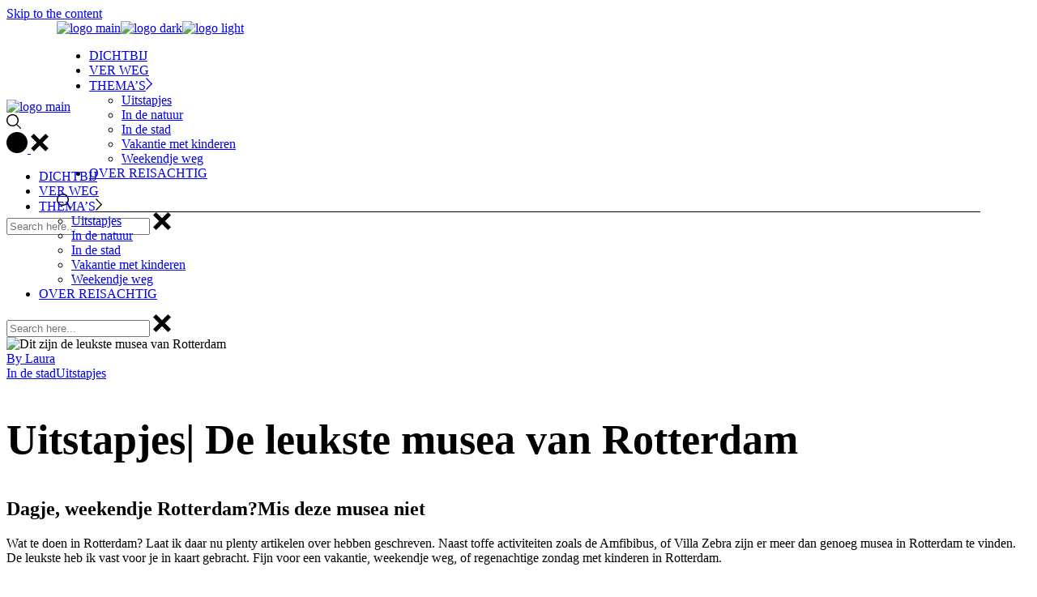

--- FILE ---
content_type: text/html; charset=UTF-8
request_url: https://www.reisachtig.com/2020/10/02/de-leukste-musea-van-rotterdam/
body_size: 23227
content:

<!DOCTYPE html>
<html lang="nl-NL" prefix="og: https://ogp.me/ns#">
<head>
	<meta charset="UTF-8">
	<meta name="viewport" content="width=device-width, initial-scale=1, user-scalable=yes">
	<link rel="profile" href="https://gmpg.org/xfn/11">

		<style>img:is([sizes="auto" i], [sizes^="auto," i]) { contain-intrinsic-size: 3000px 1500px }</style>
	
<!-- Search Engine Optimization door Rank Math - https://rankmath.com/ -->
<title>Dagje Rotterdam? Dit zijn de 7 leukste musea van de stad</title>
<meta name="description" content="Zien en doen in Rotterdam? Naast leuke activiteiten zijn er genoeg mooie musea te bezoeken tijdens een uitstapje naar Rotterdam."/>
<meta name="robots" content="follow, index, max-snippet:-1, max-video-preview:-1, max-image-preview:large"/>
<link rel="canonical" href="https://www.reisachtig.com/2020/10/02/de-leukste-musea-van-rotterdam/" />
<meta property="og:locale" content="nl_NL" />
<meta property="og:type" content="article" />
<meta property="og:title" content="Dagje Rotterdam? Dit zijn de 7 leukste musea van de stad" />
<meta property="og:description" content="Zien en doen in Rotterdam? Naast leuke activiteiten zijn er genoeg mooie musea te bezoeken tijdens een uitstapje naar Rotterdam." />
<meta property="og:url" content="https://www.reisachtig.com/2020/10/02/de-leukste-musea-van-rotterdam/" />
<meta property="og:site_name" content="Reisachtig - van vakantie dichtbij tot ver weg" />
<meta property="article:publisher" content="https://www.facebook.com/Reisachtig-103642098040682/" />
<meta property="article:author" content="https://www.facebook.com/laura.weenink.5" />
<meta property="article:tag" content="Nederland" />
<meta property="article:tag" content="Rotterdam" />
<meta property="article:section" content="In de stad" />
<meta property="og:updated_time" content="2023-02-20T21:47:03+00:00" />
<meta property="og:image" content="https://www.reisachtig.com/wp-content/uploads/2018/10/IMG_4181-e1533824795257.jpg" />
<meta property="og:image:secure_url" content="https://www.reisachtig.com/wp-content/uploads/2018/10/IMG_4181-e1533824795257.jpg" />
<meta property="og:image:width" content="600" />
<meta property="og:image:height" content="450" />
<meta property="og:image:alt" content="Dit zijn de leukste musea van Rotterdam" />
<meta property="og:image:type" content="image/jpeg" />
<meta property="article:published_time" content="2020-10-02T10:27:54+00:00" />
<meta property="article:modified_time" content="2023-02-20T21:47:03+00:00" />
<meta name="twitter:card" content="summary_large_image" />
<meta name="twitter:title" content="Dagje Rotterdam? Dit zijn de 7 leukste musea van de stad" />
<meta name="twitter:description" content="Zien en doen in Rotterdam? Naast leuke activiteiten zijn er genoeg mooie musea te bezoeken tijdens een uitstapje naar Rotterdam." />
<meta name="twitter:site" content="@Reisachtig" />
<meta name="twitter:creator" content="@Reisachtig" />
<meta name="twitter:image" content="https://www.reisachtig.com/wp-content/uploads/2018/10/IMG_4181-e1533824795257.jpg" />
<meta name="twitter:label1" content="Geschreven door" />
<meta name="twitter:data1" content="Laura" />
<meta name="twitter:label2" content="Tijd om te lezen" />
<meta name="twitter:data2" content="2 minuten" />
<script type="application/ld+json" class="rank-math-schema">{"@context":"https://schema.org","@graph":[{"@type":["Person","Organization"],"@id":"https://www.reisachtig.com/#person","name":"Reisachtig - tips en inspiratie","sameAs":["https://www.facebook.com/Reisachtig-103642098040682/","https://twitter.com/Reisachtig","https://www.instagram.com/reisachtig/?hl=en","https://www.linkedin.com/in/laura-weenink-hilgeman-789345/?originalSubdomain=nl"],"logo":{"@type":"ImageObject","@id":"https://www.reisachtig.com/#logo","url":"https://www.reisachtig.com/wp-content/uploads/2021/02/Reisachtig-Logo-NW.jpg","contentUrl":"https://www.reisachtig.com/wp-content/uploads/2021/02/Reisachtig-Logo-NW.jpg","caption":"Reisachtig - van vakantie dichtbij tot ver weg","inLanguage":"nl-NL","width":"796","height":"89"},"image":{"@type":"ImageObject","@id":"https://www.reisachtig.com/#logo","url":"https://www.reisachtig.com/wp-content/uploads/2021/02/Reisachtig-Logo-NW.jpg","contentUrl":"https://www.reisachtig.com/wp-content/uploads/2021/02/Reisachtig-Logo-NW.jpg","caption":"Reisachtig - van vakantie dichtbij tot ver weg","inLanguage":"nl-NL","width":"796","height":"89"}},{"@type":"WebSite","@id":"https://www.reisachtig.com/#website","url":"https://www.reisachtig.com","name":"Reisachtig - van vakantie dichtbij tot ver weg","alternateName":"Reisachtig","publisher":{"@id":"https://www.reisachtig.com/#person"},"inLanguage":"nl-NL"},{"@type":"ImageObject","@id":"https://www.reisachtig.com/wp-content/uploads/2018/10/IMG_4181-e1533824795257.jpg","url":"https://www.reisachtig.com/wp-content/uploads/2018/10/IMG_4181-e1533824795257.jpg","width":"600","height":"450","caption":"Dit zijn de leukste musea van Rotterdam","inLanguage":"nl-NL"},{"@type":"WebPage","@id":"https://www.reisachtig.com/2020/10/02/de-leukste-musea-van-rotterdam/#webpage","url":"https://www.reisachtig.com/2020/10/02/de-leukste-musea-van-rotterdam/","name":"Dagje Rotterdam? Dit zijn de 7 leukste musea van de stad","datePublished":"2020-10-02T10:27:54+00:00","dateModified":"2023-02-20T21:47:03+00:00","isPartOf":{"@id":"https://www.reisachtig.com/#website"},"primaryImageOfPage":{"@id":"https://www.reisachtig.com/wp-content/uploads/2018/10/IMG_4181-e1533824795257.jpg"},"inLanguage":"nl-NL"},{"@type":"Person","@id":"https://www.reisachtig.com/2020/10/02/de-leukste-musea-van-rotterdam/#author","name":"Laura","description":"Leukste activiteiten, vakanties in je vrije tijd","image":{"@type":"ImageObject","@id":"https://secure.gravatar.com/avatar/779f77fdabfee230729c22df5a96d7aaa85e7502ba4497c583336e3e608031ff?s=96&amp;d=mm&amp;r=g","url":"https://secure.gravatar.com/avatar/779f77fdabfee230729c22df5a96d7aaa85e7502ba4497c583336e3e608031ff?s=96&amp;d=mm&amp;r=g","caption":"Laura","inLanguage":"nl-NL"},"sameAs":["https://www.reisachtig.com","https://www.facebook.com/laura.weenink.5","https://twitter.com/https://mobile.twitter.com/Reisachtig","https://www.linkedin.com/in/laura-weenink-hilgeman-789345/?originalSubdomain=nl","https://www.instagram.com/reisachtig/?hl=en"]},{"@type":"BlogPosting","headline":"Dagje Rotterdam? Dit zijn de 7 leukste musea van de stad","keywords":"Rotterdam","datePublished":"2020-10-02T10:27:54+00:00","dateModified":"2023-02-20T21:47:03+00:00","author":{"@id":"https://www.reisachtig.com/2020/10/02/de-leukste-musea-van-rotterdam/#author","name":"Laura"},"publisher":{"@id":"https://www.reisachtig.com/#person"},"description":"Zien en doen in Rotterdam? Naast leuke activiteiten zijn er genoeg mooie musea te bezoeken tijdens een uitstapje naar Rotterdam.","name":"Dagje Rotterdam? Dit zijn de 7 leukste musea van de stad","@id":"https://www.reisachtig.com/2020/10/02/de-leukste-musea-van-rotterdam/#richSnippet","isPartOf":{"@id":"https://www.reisachtig.com/2020/10/02/de-leukste-musea-van-rotterdam/#webpage"},"image":{"@id":"https://www.reisachtig.com/wp-content/uploads/2018/10/IMG_4181-e1533824795257.jpg"},"inLanguage":"nl-NL","mainEntityOfPage":{"@id":"https://www.reisachtig.com/2020/10/02/de-leukste-musea-van-rotterdam/#webpage"}}]}</script>
<!-- /Rank Math WordPress SEO plugin -->

<link rel='dns-prefetch' href='//www.googletagmanager.com' />
<link rel='dns-prefetch' href='//fonts.googleapis.com' />
<link rel="alternate" type="application/rss+xml" title="Reisachtig - van vakantie dichtbij tot ver weg &raquo; feed" href="https://www.reisachtig.com/feed/" />
<link rel="alternate" type="application/rss+xml" title="Reisachtig - van vakantie dichtbij tot ver weg &raquo; reacties feed" href="https://www.reisachtig.com/comments/feed/" />
<script type="text/javascript">
/* <![CDATA[ */
window._wpemojiSettings = {"baseUrl":"https:\/\/s.w.org\/images\/core\/emoji\/16.0.1\/72x72\/","ext":".png","svgUrl":"https:\/\/s.w.org\/images\/core\/emoji\/16.0.1\/svg\/","svgExt":".svg","source":{"concatemoji":"https:\/\/www.reisachtig.com\/wp-includes\/js\/wp-emoji-release.min.js?ver=6.8.3"}};
/*! This file is auto-generated */
!function(s,n){var o,i,e;function c(e){try{var t={supportTests:e,timestamp:(new Date).valueOf()};sessionStorage.setItem(o,JSON.stringify(t))}catch(e){}}function p(e,t,n){e.clearRect(0,0,e.canvas.width,e.canvas.height),e.fillText(t,0,0);var t=new Uint32Array(e.getImageData(0,0,e.canvas.width,e.canvas.height).data),a=(e.clearRect(0,0,e.canvas.width,e.canvas.height),e.fillText(n,0,0),new Uint32Array(e.getImageData(0,0,e.canvas.width,e.canvas.height).data));return t.every(function(e,t){return e===a[t]})}function u(e,t){e.clearRect(0,0,e.canvas.width,e.canvas.height),e.fillText(t,0,0);for(var n=e.getImageData(16,16,1,1),a=0;a<n.data.length;a++)if(0!==n.data[a])return!1;return!0}function f(e,t,n,a){switch(t){case"flag":return n(e,"\ud83c\udff3\ufe0f\u200d\u26a7\ufe0f","\ud83c\udff3\ufe0f\u200b\u26a7\ufe0f")?!1:!n(e,"\ud83c\udde8\ud83c\uddf6","\ud83c\udde8\u200b\ud83c\uddf6")&&!n(e,"\ud83c\udff4\udb40\udc67\udb40\udc62\udb40\udc65\udb40\udc6e\udb40\udc67\udb40\udc7f","\ud83c\udff4\u200b\udb40\udc67\u200b\udb40\udc62\u200b\udb40\udc65\u200b\udb40\udc6e\u200b\udb40\udc67\u200b\udb40\udc7f");case"emoji":return!a(e,"\ud83e\udedf")}return!1}function g(e,t,n,a){var r="undefined"!=typeof WorkerGlobalScope&&self instanceof WorkerGlobalScope?new OffscreenCanvas(300,150):s.createElement("canvas"),o=r.getContext("2d",{willReadFrequently:!0}),i=(o.textBaseline="top",o.font="600 32px Arial",{});return e.forEach(function(e){i[e]=t(o,e,n,a)}),i}function t(e){var t=s.createElement("script");t.src=e,t.defer=!0,s.head.appendChild(t)}"undefined"!=typeof Promise&&(o="wpEmojiSettingsSupports",i=["flag","emoji"],n.supports={everything:!0,everythingExceptFlag:!0},e=new Promise(function(e){s.addEventListener("DOMContentLoaded",e,{once:!0})}),new Promise(function(t){var n=function(){try{var e=JSON.parse(sessionStorage.getItem(o));if("object"==typeof e&&"number"==typeof e.timestamp&&(new Date).valueOf()<e.timestamp+604800&&"object"==typeof e.supportTests)return e.supportTests}catch(e){}return null}();if(!n){if("undefined"!=typeof Worker&&"undefined"!=typeof OffscreenCanvas&&"undefined"!=typeof URL&&URL.createObjectURL&&"undefined"!=typeof Blob)try{var e="postMessage("+g.toString()+"("+[JSON.stringify(i),f.toString(),p.toString(),u.toString()].join(",")+"));",a=new Blob([e],{type:"text/javascript"}),r=new Worker(URL.createObjectURL(a),{name:"wpTestEmojiSupports"});return void(r.onmessage=function(e){c(n=e.data),r.terminate(),t(n)})}catch(e){}c(n=g(i,f,p,u))}t(n)}).then(function(e){for(var t in e)n.supports[t]=e[t],n.supports.everything=n.supports.everything&&n.supports[t],"flag"!==t&&(n.supports.everythingExceptFlag=n.supports.everythingExceptFlag&&n.supports[t]);n.supports.everythingExceptFlag=n.supports.everythingExceptFlag&&!n.supports.flag,n.DOMReady=!1,n.readyCallback=function(){n.DOMReady=!0}}).then(function(){return e}).then(function(){var e;n.supports.everything||(n.readyCallback(),(e=n.source||{}).concatemoji?t(e.concatemoji):e.wpemoji&&e.twemoji&&(t(e.twemoji),t(e.wpemoji)))}))}((window,document),window._wpemojiSettings);
/* ]]> */
</script>
<link rel='stylesheet' id='dripicons-css' href='https://www.reisachtig.com/wp-content/plugins/henrik-core/inc/icons/dripicons/assets/css/dripicons.min.css?ver=6.8.3' type='text/css' media='all' />
<link rel='stylesheet' id='elegant-icons-css' href='https://www.reisachtig.com/wp-content/plugins/henrik-core/inc/icons/elegant-icons/assets/css/elegant-icons.min.css?ver=6.8.3' type='text/css' media='all' />
<link rel='stylesheet' id='font-awesome-css' href='https://www.reisachtig.com/wp-content/plugins/henrik-core/inc/icons/font-awesome/assets/css/all.min.css?ver=6.8.3' type='text/css' media='all' />
<link rel='stylesheet' id='ionicons-css' href='https://www.reisachtig.com/wp-content/plugins/henrik-core/inc/icons/ionicons/assets/css/ionicons.min.css?ver=6.8.3' type='text/css' media='all' />
<link rel='stylesheet' id='linea-icons-css' href='https://www.reisachtig.com/wp-content/plugins/henrik-core/inc/icons/linea-icons/assets/css/linea-icons.min.css?ver=6.8.3' type='text/css' media='all' />
<link rel='stylesheet' id='linear-icons-css' href='https://www.reisachtig.com/wp-content/plugins/henrik-core/inc/icons/linear-icons/assets/css/linear-icons.min.css?ver=6.8.3' type='text/css' media='all' />
<link rel='stylesheet' id='material-icons-css' href='https://fonts.googleapis.com/icon?family=Material+Icons&#038;ver=6.8.3' type='text/css' media='all' />
<link rel='stylesheet' id='shape-icons-css' href='https://www.reisachtig.com/wp-content/plugins/henrik-core/inc/icons/shape-icons/assets/css/shape-icons.min.css?ver=6.8.3' type='text/css' media='all' />
<link rel='stylesheet' id='simple-line-icons-css' href='https://www.reisachtig.com/wp-content/plugins/henrik-core/inc/icons/simple-line-icons/assets/css/simple-line-icons.min.css?ver=6.8.3' type='text/css' media='all' />
<style id='wp-emoji-styles-inline-css' type='text/css'>

	img.wp-smiley, img.emoji {
		display: inline !important;
		border: none !important;
		box-shadow: none !important;
		height: 1em !important;
		width: 1em !important;
		margin: 0 0.07em !important;
		vertical-align: -0.1em !important;
		background: none !important;
		padding: 0 !important;
	}
</style>
<link rel='stylesheet' id='wp-block-library-css' href='https://www.reisachtig.com/wp-includes/css/dist/block-library/style.min.css?ver=6.8.3' type='text/css' media='all' />
<style id='classic-theme-styles-inline-css' type='text/css'>
/*! This file is auto-generated */
.wp-block-button__link{color:#fff;background-color:#32373c;border-radius:9999px;box-shadow:none;text-decoration:none;padding:calc(.667em + 2px) calc(1.333em + 2px);font-size:1.125em}.wp-block-file__button{background:#32373c;color:#fff;text-decoration:none}
</style>
<style id='global-styles-inline-css' type='text/css'>
:root{--wp--preset--aspect-ratio--square: 1;--wp--preset--aspect-ratio--4-3: 4/3;--wp--preset--aspect-ratio--3-4: 3/4;--wp--preset--aspect-ratio--3-2: 3/2;--wp--preset--aspect-ratio--2-3: 2/3;--wp--preset--aspect-ratio--16-9: 16/9;--wp--preset--aspect-ratio--9-16: 9/16;--wp--preset--color--black: #000000;--wp--preset--color--cyan-bluish-gray: #abb8c3;--wp--preset--color--white: #ffffff;--wp--preset--color--pale-pink: #f78da7;--wp--preset--color--vivid-red: #cf2e2e;--wp--preset--color--luminous-vivid-orange: #ff6900;--wp--preset--color--luminous-vivid-amber: #fcb900;--wp--preset--color--light-green-cyan: #7bdcb5;--wp--preset--color--vivid-green-cyan: #00d084;--wp--preset--color--pale-cyan-blue: #8ed1fc;--wp--preset--color--vivid-cyan-blue: #0693e3;--wp--preset--color--vivid-purple: #9b51e0;--wp--preset--gradient--vivid-cyan-blue-to-vivid-purple: linear-gradient(135deg,rgba(6,147,227,1) 0%,rgb(155,81,224) 100%);--wp--preset--gradient--light-green-cyan-to-vivid-green-cyan: linear-gradient(135deg,rgb(122,220,180) 0%,rgb(0,208,130) 100%);--wp--preset--gradient--luminous-vivid-amber-to-luminous-vivid-orange: linear-gradient(135deg,rgba(252,185,0,1) 0%,rgba(255,105,0,1) 100%);--wp--preset--gradient--luminous-vivid-orange-to-vivid-red: linear-gradient(135deg,rgba(255,105,0,1) 0%,rgb(207,46,46) 100%);--wp--preset--gradient--very-light-gray-to-cyan-bluish-gray: linear-gradient(135deg,rgb(238,238,238) 0%,rgb(169,184,195) 100%);--wp--preset--gradient--cool-to-warm-spectrum: linear-gradient(135deg,rgb(74,234,220) 0%,rgb(151,120,209) 20%,rgb(207,42,186) 40%,rgb(238,44,130) 60%,rgb(251,105,98) 80%,rgb(254,248,76) 100%);--wp--preset--gradient--blush-light-purple: linear-gradient(135deg,rgb(255,206,236) 0%,rgb(152,150,240) 100%);--wp--preset--gradient--blush-bordeaux: linear-gradient(135deg,rgb(254,205,165) 0%,rgb(254,45,45) 50%,rgb(107,0,62) 100%);--wp--preset--gradient--luminous-dusk: linear-gradient(135deg,rgb(255,203,112) 0%,rgb(199,81,192) 50%,rgb(65,88,208) 100%);--wp--preset--gradient--pale-ocean: linear-gradient(135deg,rgb(255,245,203) 0%,rgb(182,227,212) 50%,rgb(51,167,181) 100%);--wp--preset--gradient--electric-grass: linear-gradient(135deg,rgb(202,248,128) 0%,rgb(113,206,126) 100%);--wp--preset--gradient--midnight: linear-gradient(135deg,rgb(2,3,129) 0%,rgb(40,116,252) 100%);--wp--preset--font-size--small: 13px;--wp--preset--font-size--medium: 20px;--wp--preset--font-size--large: 36px;--wp--preset--font-size--x-large: 42px;--wp--preset--spacing--20: 0.44rem;--wp--preset--spacing--30: 0.67rem;--wp--preset--spacing--40: 1rem;--wp--preset--spacing--50: 1.5rem;--wp--preset--spacing--60: 2.25rem;--wp--preset--spacing--70: 3.38rem;--wp--preset--spacing--80: 5.06rem;--wp--preset--shadow--natural: 6px 6px 9px rgba(0, 0, 0, 0.2);--wp--preset--shadow--deep: 12px 12px 50px rgba(0, 0, 0, 0.4);--wp--preset--shadow--sharp: 6px 6px 0px rgba(0, 0, 0, 0.2);--wp--preset--shadow--outlined: 6px 6px 0px -3px rgba(255, 255, 255, 1), 6px 6px rgba(0, 0, 0, 1);--wp--preset--shadow--crisp: 6px 6px 0px rgba(0, 0, 0, 1);}:where(.is-layout-flex){gap: 0.5em;}:where(.is-layout-grid){gap: 0.5em;}body .is-layout-flex{display: flex;}.is-layout-flex{flex-wrap: wrap;align-items: center;}.is-layout-flex > :is(*, div){margin: 0;}body .is-layout-grid{display: grid;}.is-layout-grid > :is(*, div){margin: 0;}:where(.wp-block-columns.is-layout-flex){gap: 2em;}:where(.wp-block-columns.is-layout-grid){gap: 2em;}:where(.wp-block-post-template.is-layout-flex){gap: 1.25em;}:where(.wp-block-post-template.is-layout-grid){gap: 1.25em;}.has-black-color{color: var(--wp--preset--color--black) !important;}.has-cyan-bluish-gray-color{color: var(--wp--preset--color--cyan-bluish-gray) !important;}.has-white-color{color: var(--wp--preset--color--white) !important;}.has-pale-pink-color{color: var(--wp--preset--color--pale-pink) !important;}.has-vivid-red-color{color: var(--wp--preset--color--vivid-red) !important;}.has-luminous-vivid-orange-color{color: var(--wp--preset--color--luminous-vivid-orange) !important;}.has-luminous-vivid-amber-color{color: var(--wp--preset--color--luminous-vivid-amber) !important;}.has-light-green-cyan-color{color: var(--wp--preset--color--light-green-cyan) !important;}.has-vivid-green-cyan-color{color: var(--wp--preset--color--vivid-green-cyan) !important;}.has-pale-cyan-blue-color{color: var(--wp--preset--color--pale-cyan-blue) !important;}.has-vivid-cyan-blue-color{color: var(--wp--preset--color--vivid-cyan-blue) !important;}.has-vivid-purple-color{color: var(--wp--preset--color--vivid-purple) !important;}.has-black-background-color{background-color: var(--wp--preset--color--black) !important;}.has-cyan-bluish-gray-background-color{background-color: var(--wp--preset--color--cyan-bluish-gray) !important;}.has-white-background-color{background-color: var(--wp--preset--color--white) !important;}.has-pale-pink-background-color{background-color: var(--wp--preset--color--pale-pink) !important;}.has-vivid-red-background-color{background-color: var(--wp--preset--color--vivid-red) !important;}.has-luminous-vivid-orange-background-color{background-color: var(--wp--preset--color--luminous-vivid-orange) !important;}.has-luminous-vivid-amber-background-color{background-color: var(--wp--preset--color--luminous-vivid-amber) !important;}.has-light-green-cyan-background-color{background-color: var(--wp--preset--color--light-green-cyan) !important;}.has-vivid-green-cyan-background-color{background-color: var(--wp--preset--color--vivid-green-cyan) !important;}.has-pale-cyan-blue-background-color{background-color: var(--wp--preset--color--pale-cyan-blue) !important;}.has-vivid-cyan-blue-background-color{background-color: var(--wp--preset--color--vivid-cyan-blue) !important;}.has-vivid-purple-background-color{background-color: var(--wp--preset--color--vivid-purple) !important;}.has-black-border-color{border-color: var(--wp--preset--color--black) !important;}.has-cyan-bluish-gray-border-color{border-color: var(--wp--preset--color--cyan-bluish-gray) !important;}.has-white-border-color{border-color: var(--wp--preset--color--white) !important;}.has-pale-pink-border-color{border-color: var(--wp--preset--color--pale-pink) !important;}.has-vivid-red-border-color{border-color: var(--wp--preset--color--vivid-red) !important;}.has-luminous-vivid-orange-border-color{border-color: var(--wp--preset--color--luminous-vivid-orange) !important;}.has-luminous-vivid-amber-border-color{border-color: var(--wp--preset--color--luminous-vivid-amber) !important;}.has-light-green-cyan-border-color{border-color: var(--wp--preset--color--light-green-cyan) !important;}.has-vivid-green-cyan-border-color{border-color: var(--wp--preset--color--vivid-green-cyan) !important;}.has-pale-cyan-blue-border-color{border-color: var(--wp--preset--color--pale-cyan-blue) !important;}.has-vivid-cyan-blue-border-color{border-color: var(--wp--preset--color--vivid-cyan-blue) !important;}.has-vivid-purple-border-color{border-color: var(--wp--preset--color--vivid-purple) !important;}.has-vivid-cyan-blue-to-vivid-purple-gradient-background{background: var(--wp--preset--gradient--vivid-cyan-blue-to-vivid-purple) !important;}.has-light-green-cyan-to-vivid-green-cyan-gradient-background{background: var(--wp--preset--gradient--light-green-cyan-to-vivid-green-cyan) !important;}.has-luminous-vivid-amber-to-luminous-vivid-orange-gradient-background{background: var(--wp--preset--gradient--luminous-vivid-amber-to-luminous-vivid-orange) !important;}.has-luminous-vivid-orange-to-vivid-red-gradient-background{background: var(--wp--preset--gradient--luminous-vivid-orange-to-vivid-red) !important;}.has-very-light-gray-to-cyan-bluish-gray-gradient-background{background: var(--wp--preset--gradient--very-light-gray-to-cyan-bluish-gray) !important;}.has-cool-to-warm-spectrum-gradient-background{background: var(--wp--preset--gradient--cool-to-warm-spectrum) !important;}.has-blush-light-purple-gradient-background{background: var(--wp--preset--gradient--blush-light-purple) !important;}.has-blush-bordeaux-gradient-background{background: var(--wp--preset--gradient--blush-bordeaux) !important;}.has-luminous-dusk-gradient-background{background: var(--wp--preset--gradient--luminous-dusk) !important;}.has-pale-ocean-gradient-background{background: var(--wp--preset--gradient--pale-ocean) !important;}.has-electric-grass-gradient-background{background: var(--wp--preset--gradient--electric-grass) !important;}.has-midnight-gradient-background{background: var(--wp--preset--gradient--midnight) !important;}.has-small-font-size{font-size: var(--wp--preset--font-size--small) !important;}.has-medium-font-size{font-size: var(--wp--preset--font-size--medium) !important;}.has-large-font-size{font-size: var(--wp--preset--font-size--large) !important;}.has-x-large-font-size{font-size: var(--wp--preset--font-size--x-large) !important;}
:where(.wp-block-post-template.is-layout-flex){gap: 1.25em;}:where(.wp-block-post-template.is-layout-grid){gap: 1.25em;}
:where(.wp-block-columns.is-layout-flex){gap: 2em;}:where(.wp-block-columns.is-layout-grid){gap: 2em;}
:root :where(.wp-block-pullquote){font-size: 1.5em;line-height: 1.6;}
</style>
<link rel='stylesheet' id='contact-form-7-css' href='https://www.reisachtig.com/wp-content/plugins/contact-form-7/includes/css/styles.css?ver=6.1.4' type='text/css' media='all' />
<link rel='stylesheet' id='select2-css' href='https://www.reisachtig.com/wp-content/plugins/qode-framework/inc/common/assets/plugins/select2/select2.min.css?ver=6.8.3' type='text/css' media='all' />
<link rel='stylesheet' id='henrik-core-dashboard-style-css' href='https://www.reisachtig.com/wp-content/plugins/henrik-core/inc/core-dashboard/assets/css/core-dashboard.min.css?ver=6.8.3' type='text/css' media='all' />
<link rel='stylesheet' id='perfect-scrollbar-css' href='https://www.reisachtig.com/wp-content/plugins/henrik-core/assets/plugins/perfect-scrollbar/perfect-scrollbar.css?ver=6.8.3' type='text/css' media='all' />
<link rel='stylesheet' id='swiper-css' href='https://www.reisachtig.com/wp-content/plugins/elementor/assets/lib/swiper/v8/css/swiper.min.css?ver=8.4.5' type='text/css' media='all' />
<link rel='stylesheet' id='henrik-main-css' href='https://www.reisachtig.com/wp-content/themes/henrik/assets/css/main.min.css?ver=6.8.3' type='text/css' media='all' />
<link rel='stylesheet' id='henrik-core-style-css' href='https://www.reisachtig.com/wp-content/plugins/henrik-core/assets/css/henrik-core.min.css?ver=6.8.3' type='text/css' media='all' />
<link rel='stylesheet' id='magnific-popup-css' href='https://www.reisachtig.com/wp-content/themes/henrik/assets/plugins/magnific-popup/magnific-popup.css?ver=6.8.3' type='text/css' media='all' />
<link rel='stylesheet' id='henrik-google-fonts-css' href='https://fonts.googleapis.com/css?family=Inter%3A300%2C400%2C500%2C600%2C700&#038;subset=latin-ext&#038;display=swap&#038;ver=1.0.0' type='text/css' media='all' />
<link rel='stylesheet' id='henrik-style-css' href='https://www.reisachtig.com/wp-content/themes/henrik/style.css?ver=6.8.3' type='text/css' media='all' />
<style id='henrik-style-inline-css' type='text/css'>
.qodef-header-sticky { background-color: #ffffff;}.qodef-header-sticky .qodef-header-sticky-inner { padding-left: 4.9%;padding-right: 4.9%;}#qodef-top-area { background-color: #32a9e0;}#qodef-top-area .widget_icl_lang_sel_widget .wpml-ls-legacy-dropdown .wpml-ls-item-toggle, #qodef-top-area .widget_icl_lang_sel_widget .wpml-ls-legacy-dropdown-click .wpml-ls-item-toggle { background-color: #32a9e0;}#qodef-top-area .widget_icl_lang_sel_widget .wpml-ls-legacy-dropdown .wpml-ls-sub-menu, #qodef-top-area .widget_icl_lang_sel_widget .wpml-ls-legacy-dropdown-click .wpml-ls-sub-menu { background-color: #32a9e0;}#qodef-side-area { width: 432px;right: -432px;}.qodef-header--standard #qodef-page-header { height: 97px;}.qodef-header--standard #qodef-page-header-inner { padding-left: 0px;padding-right: 0px;margin-left: 4.9%;margin-right: 4.9%;border-bottom-color: #000000;border-bottom-width: 1px;border-bottom-style: solid;}
</style>
<script type="text/javascript" src="https://www.reisachtig.com/wp-includes/js/jquery/jquery.min.js?ver=3.7.1" id="jquery-core-js"></script>
<script type="text/javascript" src="https://www.reisachtig.com/wp-includes/js/jquery/jquery-migrate.min.js?ver=3.4.1" id="jquery-migrate-js"></script>

<!-- Google tag (gtag.js) snippet toegevoegd door Site Kit -->
<!-- Google Analytics snippet toegevoegd door Site Kit -->
<script type="text/javascript" src="https://www.googletagmanager.com/gtag/js?id=GT-NNMLHTBK" id="google_gtagjs-js" async></script>
<script type="text/javascript" id="google_gtagjs-js-after">
/* <![CDATA[ */
window.dataLayer = window.dataLayer || [];function gtag(){dataLayer.push(arguments);}
gtag("set","linker",{"domains":["www.reisachtig.com"]});
gtag("js", new Date());
gtag("set", "developer_id.dZTNiMT", true);
gtag("config", "GT-NNMLHTBK");
 window._googlesitekit = window._googlesitekit || {}; window._googlesitekit.throttledEvents = []; window._googlesitekit.gtagEvent = (name, data) => { var key = JSON.stringify( { name, data } ); if ( !! window._googlesitekit.throttledEvents[ key ] ) { return; } window._googlesitekit.throttledEvents[ key ] = true; setTimeout( () => { delete window._googlesitekit.throttledEvents[ key ]; }, 5 ); gtag( "event", name, { ...data, event_source: "site-kit" } ); }; 
/* ]]> */
</script>
<link rel="https://api.w.org/" href="https://www.reisachtig.com/wp-json/" /><link rel="alternate" title="JSON" type="application/json" href="https://www.reisachtig.com/wp-json/wp/v2/posts/1950" /><link rel="EditURI" type="application/rsd+xml" title="RSD" href="https://www.reisachtig.com/xmlrpc.php?rsd" />
<meta name="generator" content="WordPress 6.8.3" />
<link rel='shortlink' href='https://www.reisachtig.com/?p=1950' />
<link rel="alternate" title="oEmbed (JSON)" type="application/json+oembed" href="https://www.reisachtig.com/wp-json/oembed/1.0/embed?url=https%3A%2F%2Fwww.reisachtig.com%2F2020%2F10%2F02%2Fde-leukste-musea-van-rotterdam%2F" />
<link rel="alternate" title="oEmbed (XML)" type="text/xml+oembed" href="https://www.reisachtig.com/wp-json/oembed/1.0/embed?url=https%3A%2F%2Fwww.reisachtig.com%2F2020%2F10%2F02%2Fde-leukste-musea-van-rotterdam%2F&#038;format=xml" />
<meta name="generator" content="Site Kit by Google 1.170.0" /><meta name="google-site-verification" content="PfCO7H0f5bQqU4dhwbQ41DMV9uBBlAnLvbOxzwIkE2w" />

<!-- Google tag (gtag.js) -->
<script async src="https://www.googletagmanager.com/gtag/js?id=G-9QSYWJPWCB"></script>
<script>
  window.dataLayer = window.dataLayer || [];
  function gtag(){dataLayer.push(arguments);}
  gtag('js', new Date());

  gtag('config', 'G-9QSYWJPWCB');
</script><!-- Meta Pixel Code -->



<script>



!function(f,b,e,v,n,t,s)



{if(f.fbq)return;n=f.fbq=function(){n.callMethod?



n.callMethod.apply(n,arguments):n.queue.push(arguments)};



if(!f._fbq)f._fbq=n;n.push=n;n.loaded=!0;n.version='2.0';



n.queue=[];t=b.createElement(e);t.async=!0;



t.src=v;s=b.getElementsByTagName(e)[0];



s.parentNode.insertBefore(t,s)}(window, document,'script',



'https://connect.facebook.net/en_US/fbevents.js');



fbq('init', '914942655229332');



fbq('track', 'PageView');



</script>



<noscript><img loading="lazy" height="1" width="1" style="display:none"



src=https://www.facebook.com/tr?id=914942655229332&ev=PageView&noscript=1



/></noscript>



<!-- End Meta Pixel Code -->
<style>/* CSS added by WP Meta and Date Remover*/.wp-block-post-author__name{display:none !important;} .wp-block-post-date{display:none !important;} .entry-meta {display:none !important;} .home .entry-meta { display: none; } .entry-footer {display:none !important;} .home .entry-footer { display: none; }</style><meta name="generator" content="Elementor 3.34.1; features: additional_custom_breakpoints; settings: css_print_method-external, google_font-enabled, font_display-swap">
			<style>
				.e-con.e-parent:nth-of-type(n+4):not(.e-lazyloaded):not(.e-no-lazyload),
				.e-con.e-parent:nth-of-type(n+4):not(.e-lazyloaded):not(.e-no-lazyload) * {
					background-image: none !important;
				}
				@media screen and (max-height: 1024px) {
					.e-con.e-parent:nth-of-type(n+3):not(.e-lazyloaded):not(.e-no-lazyload),
					.e-con.e-parent:nth-of-type(n+3):not(.e-lazyloaded):not(.e-no-lazyload) * {
						background-image: none !important;
					}
				}
				@media screen and (max-height: 640px) {
					.e-con.e-parent:nth-of-type(n+2):not(.e-lazyloaded):not(.e-no-lazyload),
					.e-con.e-parent:nth-of-type(n+2):not(.e-lazyloaded):not(.e-no-lazyload) * {
						background-image: none !important;
					}
				}
			</style>
			<link rel="icon" href="https://www.reisachtig.com/wp-content/uploads/2021/02/cropped-android-chrome-512x512-1-32x32.png" sizes="32x32" />
<link rel="icon" href="https://www.reisachtig.com/wp-content/uploads/2021/02/cropped-android-chrome-512x512-1-192x192.png" sizes="192x192" />
<link rel="apple-touch-icon" href="https://www.reisachtig.com/wp-content/uploads/2021/02/cropped-android-chrome-512x512-1-180x180.png" />
<meta name="msapplication-TileImage" content="https://www.reisachtig.com/wp-content/uploads/2021/02/cropped-android-chrome-512x512-1-270x270.png" />
		<style type="text/css" id="wp-custom-css">
			.qodef-e-title-link {
 margin-bottom: 20 !important;
}

.qodef-h1, h1{
	font-size: 52px !important;
}


.white-color.qodef-blog.qodef-item-layout--metro article .qodef-e-title a {
    color: #fff !important;
}
.white-color .qodef-e-info-category a {
    border: 1px solid #fff!important;
}

.white-color .qodef-e-info font {
    color: white !important;
}
.white-color .qodef-blog .qodef-blog-item .qodef-e-title {

    color: white !important;
}
.white-color .qodef-blog .qodef-blog-item .qodef-e-title:hover {
    color: white !important;
}
.white-color .qodef-blog.qodef-item-layout--metro article .qodef-e-title a {
    color: white !important;
}
.white-color  .qodef-e-excerpt-holder p {
    color: white !important;
}
.white-color .qodef-blog.qodef-item-layout--metro article .qodef-e-title a:hover {
    color: white !important;
}
.white-color .qodef-blog .qodef-blog-item .qodef-e-info>* {
    color: #fff!important;
}
.white-color .qodef-blog .qodef-blog-item .qodef-e-info .qodef-e-info-category a {
    color: white !important;
}
.white-color .qodef-blog.qodef-item-layout--metro article .qodef-e-content .qodef-e-excerpt-holder {
    z-index: 9;
}
.white-color .qodef-blog .qodef-blog-item .qodef-e-post-link {
    background: rgba(0, 0, 0, 0.2);
}

#qodef-page-footer .qodef-social-icons-group span:nth-child(4) {
    display: none;
}

#qodef-page-footer .qodef-icon-holder {
    width: 22px;
}
.qodef-page-sidebar-section .qodef-social-icons-group span:nth-child(4) {
    display: none;
}

@media screen and (max-width: 500px) {
	.qodef-h1, h1 {
    	font-size: 35px !important;
	}
}
.broken_link, a.broken_link {
    text-decoration: none !important;
}
		</style>
		</head>
<body class="wp-singular post-template-default single single-post postid-1950 single-format-standard wp-theme-henrik qode-framework-1.2.4  qodef-header--standard qodef-header-appearance--none qodef-mobile-header--standard qodef-drop-down-second--full-width qodef-drop-down-second--default henrik-core-1.1 henrik-1.2.1 qodef-content-grid-1300 qodef-header-standard--right qodef-search--covers-header elementor-default elementor-kit-9665" itemscope itemtype="https://schema.org/WebPage">
	<a class="skip-link screen-reader-text" href="#qodef-page-content">Skip to the content</a>	<div id="qodef-page-wrapper" class="">
		<header id="qodef-page-header"  role="banner">
		<div id="qodef-page-header-inner" class="">
		
<a itemprop="url" class="qodef-header-logo-link qodef-height--set" href="https://www.reisachtig.com/" style="height:28px" rel="home">
	<img loading="lazy" width="796" height="89" src="https://www.reisachtig.com/wp-content/uploads/2023/01/Reisachtig-Logo-NW-2.webp" class="qodef-header-logo-image qodef--main" alt="logo main" itemprop="image" srcset="https://www.reisachtig.com/wp-content/uploads/2023/01/Reisachtig-Logo-NW-2.webp 796w, https://www.reisachtig.com/wp-content/uploads/2023/01/Reisachtig-Logo-NW-2-600x67.webp 600w, https://www.reisachtig.com/wp-content/uploads/2023/01/Reisachtig-Logo-NW-2-300x34.webp 300w, https://www.reisachtig.com/wp-content/uploads/2023/01/Reisachtig-Logo-NW-2-700x78.webp 700w, https://www.reisachtig.com/wp-content/uploads/2023/01/Reisachtig-Logo-NW-2-768x86.webp 768w" sizes="(max-width: 796px) 100vw, 796px" /><img loading="lazy" width="796" height="89" src="https://www.reisachtig.com/wp-content/uploads/2023/01/Reisachtig-Logo-NW-2.webp" class="qodef-header-logo-image qodef--dark" alt="logo dark" itemprop="image" srcset="https://www.reisachtig.com/wp-content/uploads/2023/01/Reisachtig-Logo-NW-2.webp 796w, https://www.reisachtig.com/wp-content/uploads/2023/01/Reisachtig-Logo-NW-2-600x67.webp 600w, https://www.reisachtig.com/wp-content/uploads/2023/01/Reisachtig-Logo-NW-2-300x34.webp 300w, https://www.reisachtig.com/wp-content/uploads/2023/01/Reisachtig-Logo-NW-2-700x78.webp 700w, https://www.reisachtig.com/wp-content/uploads/2023/01/Reisachtig-Logo-NW-2-768x86.webp 768w" sizes="(max-width: 796px) 100vw, 796px" /><img loading="lazy" width="796" height="89" src="https://www.reisachtig.com/wp-content/uploads/2023/01/ezgif.com-gif-maker-removebg-preview.png" class="qodef-header-logo-image qodef--light" alt="logo light" itemprop="image" srcset="https://www.reisachtig.com/wp-content/uploads/2023/01/ezgif.com-gif-maker-removebg-preview.png 796w, https://www.reisachtig.com/wp-content/uploads/2023/01/ezgif.com-gif-maker-removebg-preview-600x67.png 600w, https://www.reisachtig.com/wp-content/uploads/2023/01/ezgif.com-gif-maker-removebg-preview-300x34.png 300w, https://www.reisachtig.com/wp-content/uploads/2023/01/ezgif.com-gif-maker-removebg-preview-700x78.png 700w, https://www.reisachtig.com/wp-content/uploads/2023/01/ezgif.com-gif-maker-removebg-preview-768x86.png 768w" sizes="(max-width: 796px) 100vw, 796px" /></a>
	<nav class="qodef-header-navigation" role="navigation" aria-label="Top Menu">
		<ul id="menu-menu-1" class="menu"><li class="menu-item menu-item-type-custom menu-item-object-custom menu-item-6421"><a href="https://www.reisachtig.com/category/dicht-bij/"><span class="qodef-menu-item-text">DICHTBIJ</span></a></li>
<li class="menu-item menu-item-type-custom menu-item-object-custom menu-item-6422"><a href="https://www.reisachtig.com/category/ver-weg/"><span class="qodef-menu-item-text">VER WEG</span></a></li>
<li class="menu-item menu-item-type-custom menu-item-object-custom menu-item-has-children menu-item-6423 qodef-menu-item--narrow"><a href="#"><span class="qodef-menu-item-text">THEMA’S<svg class="qodef-menu-item-arrow" xmlns="http://www.w3.org/2000/svg" xmlns:xlink="http://www.w3.org/1999/xlink" width="8.379" height="14.919" viewBox="0 0 8.379 14.919"><path d="M.5.5l7,7-7,7" transform="translate(-0.04 -0.04)" fill="none" stroke="currentColor" stroke-miterlimit="10" stroke-width="1.3"/></svg></span></a>
<div class="qodef-drop-down-second"><div class="qodef-drop-down-second-inner"><ul class="sub-menu">
	<li class="menu-item menu-item-type-custom menu-item-object-custom menu-item-6425"><a href="https://www.reisachtig.com/category/leuke-dingen-doen/"><span class="qodef-menu-item-text">Uitstapjes</span></a></li>
	<li class="menu-item menu-item-type-custom menu-item-object-custom menu-item-6426"><a href="https://www.reisachtig.com/category/in-de-natuur/"><span class="qodef-menu-item-text">In de natuur</span></a></li>
	<li class="menu-item menu-item-type-custom menu-item-object-custom menu-item-6427"><a href="https://www.reisachtig.com/category/in-de-stad/"><span class="qodef-menu-item-text">In de stad</span></a></li>
	<li class="menu-item menu-item-type-custom menu-item-object-custom menu-item-6428"><a href="https://www.reisachtig.com/category/met-kinderen/"><span class="qodef-menu-item-text">Vakantie met kinderen</span></a></li>
	<li class="menu-item menu-item-type-custom menu-item-object-custom menu-item-6429"><a href="https://www.reisachtig.com/category/weekendje-weg/"><span class="qodef-menu-item-text">Weekendje weg</span></a></li>
</ul></div></div>
</li>
<li class="menu-item menu-item-type-custom menu-item-object-custom menu-item-6424"><a href="https://www.reisachtig.com/over-reisachtig/"><span class="qodef-menu-item-text">OVER REISACHTIG</span></a></li>
</ul>	</nav>
	<div class="qodef-widget-holder qodef--one">
		<div id="henrik_core_search_opener-4" class="widget widget_henrik_core_search_opener qodef-header-widget-area-one" data-area="header-widget-one"><a href="javascript:void(0)"  class="qodef-opener-icon qodef-m qodef-source--svg-path qodef-search-opener"  >
			<span class="qodef-m-icon qodef--open">
		<svg xmlns="http://www.w3.org/2000/svg" width="18" height="18" viewBox="0 0 18 18">
  <path id="Path_9" data-name="Path 9" d="M17.8,16.819l-4.547-4.548A7.485,7.485,0,0,0,7.489,0h0A7.49,7.49,0,1,0,12.27,13.249L16.818,17.8a.691.691,0,0,0,.978-.978ZM7.489,13.6a6.105,6.105,0,1,1,6.1-6.105A6.112,6.112,0,0,1,7.489,13.6Z"/>
</svg>
	</span>
		</a>
</div>	</div>
	</div>
	<form action="https://www.reisachtig.com/" class="qodef-search-cover-form" method="get">
	<div class="qodef-m-inner">
		<input type="text" placeholder="Search here..." name="s" class="qodef-m-form-field" autocomplete="off" required/>
		<a href="javascript:void(0)"  class="qodef-opener-icon qodef-m qodef-source--svg-path qodef-m-close"  >
			<span class="qodef-m-icon qodef--open">
		<svg xmlns="http://www.w3.org/2000/svg" width="21.92" height="21.92" viewBox="0 0 21.92 21.92">
  <g id="Group_2" data-name="Group 2" transform="translate(-1802.54 -38.54)">
    <line id="Line_298" data-name="Line 298" y2="26" transform="translate(1822.692 40.308) rotate(45)" fill="none" stroke="#000" stroke-width="5"/>
    <line id="Line_299" data-name="Line 299" x1="26" transform="translate(1804.308 40.308) rotate(45)" fill="none" stroke="#000" stroke-width="5"/>
  </g>
</svg>	</span>
		</a>
	</div>
</form>
</header>
<header id="qodef-page-mobile-header" role="banner">
		<div id="qodef-page-mobile-header-inner" class="">
		<a itemprop="url" class="qodef-mobile-header-logo-link qodef-height--set" href="https://www.reisachtig.com/" style="height:28px" rel="home">
	<img loading="lazy" width="796" height="89" src="https://www.reisachtig.com/wp-content/uploads/2023/01/Reisachtig-Logo-NW-2.webp" class="qodef-header-logo-image qodef--main" alt="logo main" itemprop="image" srcset="https://www.reisachtig.com/wp-content/uploads/2023/01/Reisachtig-Logo-NW-2.webp 796w, https://www.reisachtig.com/wp-content/uploads/2023/01/Reisachtig-Logo-NW-2-600x67.webp 600w, https://www.reisachtig.com/wp-content/uploads/2023/01/Reisachtig-Logo-NW-2-300x34.webp 300w, https://www.reisachtig.com/wp-content/uploads/2023/01/Reisachtig-Logo-NW-2-700x78.webp 700w, https://www.reisachtig.com/wp-content/uploads/2023/01/Reisachtig-Logo-NW-2-768x86.webp 768w" sizes="(max-width: 796px) 100vw, 796px" /></a>
	<div class="qodef-widget-holder qodef--one">
		<div id="henrik_core_search_opener-6" class="widget widget_henrik_core_search_opener qodef-mobile-header-widget-area-one" data-area="mobile-header"><a href="javascript:void(0)"  class="qodef-opener-icon qodef-m qodef-source--svg-path qodef-search-opener"  >
			<span class="qodef-m-icon qodef--open">
		<svg xmlns="http://www.w3.org/2000/svg" width="18" height="18" viewBox="0 0 18 18">
  <path id="Path_9" data-name="Path 9" d="M17.8,16.819l-4.547-4.548A7.485,7.485,0,0,0,7.489,0h0A7.49,7.49,0,1,0,12.27,13.249L16.818,17.8a.691.691,0,0,0,.978-.978ZM7.489,13.6a6.105,6.105,0,1,1,6.1-6.105A6.112,6.112,0,0,1,7.489,13.6Z"/>
</svg>
	</span>
		</a>
</div>	</div>
	<a href="javascript:void(0)"  class="qodef-opener-icon qodef-m qodef-source--svg-path qodef-mobile-header-opener"  >
			<span class="qodef-m-icon qodef--open">
		<svg xmlns="http://www.w3.org/2000/svg" width="26" height="26" viewBox="0 0 26 26">
  <circle id="Ellipse_2" data-name="Ellipse 2" cx="13" cy="13" r="13"/>
</svg>	</span>
			<span class="qodef-m-icon qodef--close">
			<svg xmlns="http://www.w3.org/2000/svg" xmlns:xlink="http://www.w3.org/1999/xlink" width="24" height="24" viewBox="0 0 24 24">
  <defs>
    <clipPath id="clip-X">
      <rect width="30" height="30"/>
    </clipPath>
  </defs>
  <g id="X" clip-path="url(#clip-X)">
    <g id="Group_2" transform="translate(-1804.5 -40.5)">
      <line id="Line_298" x1="18" y2="18" transform="translate(1806.5 42.5)" fill="none" stroke="#000" stroke-width="5"/>
      <line id="Line_299" x1="18" y1="18" transform="translate(1806.5 42.5)" fill="none" stroke="#000" stroke-width="5"/>
    </g>
  </g>
</svg>		</span>
		</a>
	<nav class="qodef-mobile-header-navigation" role="navigation" aria-label="Mobile Menu">
		<ul id="menu-menu-3" class="qodef-content-grid"><li class="menu-item menu-item-type-custom menu-item-object-custom menu-item-6421"><a href="https://www.reisachtig.com/category/dicht-bij/"><span class="qodef-menu-item-text">DICHTBIJ</span></a></li>
<li class="menu-item menu-item-type-custom menu-item-object-custom menu-item-6422"><a href="https://www.reisachtig.com/category/ver-weg/"><span class="qodef-menu-item-text">VER WEG</span></a></li>
<li class="menu-item menu-item-type-custom menu-item-object-custom menu-item-has-children menu-item-6423 qodef-menu-item--narrow"><a href="#"><span class="qodef-menu-item-text">THEMA’S</span></a><svg class="qodef-menu-item-arrow" xmlns="http://www.w3.org/2000/svg" xmlns:xlink="http://www.w3.org/1999/xlink" width="8.379" height="14.919" viewBox="0 0 8.379 14.919"><path d="M.5.5l7,7-7,7" transform="translate(-0.04 -0.04)" fill="none" stroke="currentColor" stroke-miterlimit="10" stroke-width="1.3"/></svg>
<div class="qodef-drop-down-second"><div class="qodef-drop-down-second-inner"><ul class="sub-menu">
	<li class="menu-item menu-item-type-custom menu-item-object-custom menu-item-6425"><a href="https://www.reisachtig.com/category/leuke-dingen-doen/"><span class="qodef-menu-item-text">Uitstapjes</span></a></li>
	<li class="menu-item menu-item-type-custom menu-item-object-custom menu-item-6426"><a href="https://www.reisachtig.com/category/in-de-natuur/"><span class="qodef-menu-item-text">In de natuur</span></a></li>
	<li class="menu-item menu-item-type-custom menu-item-object-custom menu-item-6427"><a href="https://www.reisachtig.com/category/in-de-stad/"><span class="qodef-menu-item-text">In de stad</span></a></li>
	<li class="menu-item menu-item-type-custom menu-item-object-custom menu-item-6428"><a href="https://www.reisachtig.com/category/met-kinderen/"><span class="qodef-menu-item-text">Vakantie met kinderen</span></a></li>
	<li class="menu-item menu-item-type-custom menu-item-object-custom menu-item-6429"><a href="https://www.reisachtig.com/category/weekendje-weg/"><span class="qodef-menu-item-text">Weekendje weg</span></a></li>
</ul></div></div>
</li>
<li class="menu-item menu-item-type-custom menu-item-object-custom menu-item-6424"><a href="https://www.reisachtig.com/over-reisachtig/"><span class="qodef-menu-item-text">OVER REISACHTIG</span></a></li>
</ul>	</nav>
	</div>
	<form action="https://www.reisachtig.com/" class="qodef-search-cover-form" method="get">
	<div class="qodef-m-inner">
		<input type="text" placeholder="Search here..." name="s" class="qodef-m-form-field" autocomplete="off" required/>
		<a href="javascript:void(0)"  class="qodef-opener-icon qodef-m qodef-source--svg-path qodef-m-close"  >
			<span class="qodef-m-icon qodef--open">
		<svg xmlns="http://www.w3.org/2000/svg" width="21.92" height="21.92" viewBox="0 0 21.92 21.92">
  <g id="Group_2" data-name="Group 2" transform="translate(-1802.54 -38.54)">
    <line id="Line_298" data-name="Line 298" y2="26" transform="translate(1822.692 40.308) rotate(45)" fill="none" stroke="#000" stroke-width="5"/>
    <line id="Line_299" data-name="Line 299" x1="26" transform="translate(1804.308 40.308) rotate(45)" fill="none" stroke="#000" stroke-width="5"/>
  </g>
</svg>	</span>
		</a>
	</div>
</form>
</header>
		<div id="qodef-page-outer">
						<div id="qodef-page-inner" class="qodef-content-grid">
<main id="qodef-page-content" class="qodef-grid qodef-layout--template qodef-gutter--large">
	<div class="qodef-grid-inner clear">
		<div class="qodef-grid-item qodef-page-content-section qodef-col--9">
		<div class="qodef-blog qodef-m qodef--single">
		<article class="qodef-blog-item qodef-e post-1950 post type-post status-publish format-standard has-post-thumbnail hentry category-in-de-stad category-leuke-dingen-doen tag-nederland tag-rotterdam">
	<div class="qodef-e-inner">
		<div class="qodef-e-media">
		<div class="qodef-e-media-image">
					<img loading="lazy" width="600" height="450" src="https://www.reisachtig.com/wp-content/uploads/2018/10/IMG_4181-e1533824795257.jpg" class="attachment-full size-full wp-post-image" alt="Dit zijn de leukste musea van Rotterdam" decoding="async" srcset="https://www.reisachtig.com/wp-content/uploads/2018/10/IMG_4181-e1533824795257.jpg 600w, https://www.reisachtig.com/wp-content/uploads/2018/10/IMG_4181-e1533824795257-300x225.jpg 300w" sizes="(max-width: 600px) 100vw, 600px" />					</div>
</div>
		<div class="qodef-e-content">
			<div class="qodef-e-top-holder">
				<div class="qodef-e-info">
					<a itemprop="dateCreated" href="https://www.reisachtig.com/2026/02/" class="qodef-e-info-date published updated">
	</a><div class="qodef-info-separator-end qodef-date-separator"></div><a itemprop="author" href="https://www.reisachtig.com/author/admin/" class="qodef-e-info-author">
	<span class="qodef-author-label">
		By 	</span>
	Laura</a><div class="qodef-info-separator-end"></div><div class="qodef-e-info-item qodef-e-info-category">
	<a href="https://www.reisachtig.com/in-de-stad/" rel="tag">In de stad</a><a href="https://www.reisachtig.com/leuke-dingen-doen/" rel="tag">Uitstapjes</a></div>
<div class="qodef-info-separator-end"></div>
					</div>
			</div>
			<div class="qodef-e-text">
				<h1 itemprop="name" class="qodef-e-title entry-title">
			Uitstapjes| De leukste musea van Rotterdam	</h1>
<h2>Dagje, weekendje Rotterdam?Mis deze musea niet</h2>
<p>Wat te doen in Rotterdam? Laat ik daar nu plenty artikelen over hebben geschreven. Naast toffe activiteiten zoals de Amfibibus, of Villa Zebra zijn er meer dan genoeg musea in Rotterdam te vinden. De leukste heb ik vast voor je in kaart gebracht. Fijn voor een vakantie, weekendje weg, of regenachtige zondag met kinderen in Rotterdam.</p>
<h2>Maritiem museum: op vakantie in het water</h2>
<p>Maak aan wal kennis met het maritieme leven. Of nou ja dat eerste is niet helemaal waar. In het weekend of schoolvakanties kun je er ook met een heuse schuit of waterbus op uit trekken. Het <a href="https://www.maritiemmuseum.nl/en" target="_blank" rel="noopener"><strong>Maritiem museum</strong></a> gooit hoge ogen bij kids en is niet voor niets museum van het jaar geworden. Stap een cruiseboot op en doe alsof je op vakantie bent. En ga op avontuur in de haven met Professor Plons. Leuke interactieve doe-tentoonstelling voor jonge kinderen. Ook de buitenspeelplaats is erg leuk opgezet.</p>
<p><img fetchpriority="high" fetchpriority="high" decoding="async" class="aligncenter" src="https://upload.wikimedia.org/wikipedia/commons/thumb/1/18/Op_avontuur_bij_Professor_Plons_Maritiem_Museum_Rotterdam.jpg/512px-Op_avontuur_bij_Professor_Plons_Maritiem_Museum_Rotterdam.jpg" alt="Musea Van Rotterdam" width="709" height="424" /></p>
<h2>Museum de Kunsthal: tussen kunst en kids in Rotterdam</h2>
<p>Uitstapje Rotterdam bezoek dan ook de Kunsthal. Het toffe van museum <a href="http://www.kunsthal.nl" target="_blank" rel="noopener"><strong>de Kunsthal </strong></a>is dat de programmering weliswaar ietwat commercieel, maar lekker laagdrempelig voor jong en oud is. Tentoonstellingen wisselen regelmatig, dus er is altijd wel iets on show. Allerlei vormen van bewegelijke kunst komen aan bod. Van mode, via fotografie tot en met interactieve art. In het Kunstlab kunnen kids zelf knutselen&#8230;al is het aanbod doordeweeks minimaal. Speciaal voor families zijn er regelmatig speciale workshops (in de schoolvakanties en op de Kunsthal familiedagen) an kookles tot en met dansles.<br />
<img decoding="async" class="aligncenter wp-image-1634" title="Leukste musea Rotterdam" src="https://www.reisachtig.com/wp-content/uploads/2018/08/IMG_4181-300x225.jpg" alt="Leukste Musea Van Rotterdam" width="655" height="491" /><br />
Momenteel staan Victor en Rolf in de picture, maar Reisachtig bezocht met kids de tentoonstelling hyper realisme: levensechte beelden. Een soort wassenbeelden maar dan anders. Prachtig en ontroerend. Soms een beetje freaky. Pip: &#8220;Sommige mensen liggen in hun blote bibs, de opdrachten zijn erg leuk om te doen. Wij hebben een reuze baby gezien en nagetekend&#8217;. Al met al indrukwekkend voor de hele familie. Bekijk de actuele agenda op de website.<img decoding="async" class="aligncenter wp-image-1635" title="Dagje uit Rotterdam" src="https://www.reisachtig.com/wp-content/uploads/2018/08/IMG_4164-225x300.jpg" alt="Musea Van Rotterdam" width="388" height="518" /></p>
<h2>Museum Boijmans van Beuningen</h2>
<p>Hang je jas op in het jassen-carrousel en trek het <a href="https://www.boijmans.nl/" target="_blank" rel="noopener"><strong>museum Boijmans van Beuningen</strong> </a>in. Maak een reisje langs kunst uit de middeleeuwen, impressionisme en modernisme. Naast de vaste collectie zijn er wisselende expo&#8217;s en die zijn volgens onze kids vaak het leukste. Juup: &#8221; Je kunt nu ook een kunstwerk kopen&#8230;als je kind bent, maar zelf maak ik liever wat&#8217;. Er is ook een kids doe boekje verkrijgbaar. Kosten 2 Euro. Dit museum is gratis voor kinderen.<br />
<img loading="lazy" loading="lazy" decoding="async" class="aligncenter wp-image-1658" src="https://www.reisachtig.com/wp-content/uploads/2018/08/IMG_20160116_153341322-300x169.jpg" alt="Leukste Musea Van Rotterdam" width="696" height="392" /></p>
<ul>
<li>Dutch pinball museum: meer dan 70 flipperkasten om helemaal op los te gaan. https://www.dutchpinballmuseum.com</li>
<li>Mini World Rotterdam: een soort Madurodam over Rotterdam.</li>
<li>Het Nederlands fotomuseum.</li>
</ul>
<h3>Tip: Onbeperkt Openbaar vervoer in Rotterdam</h3>
<p>Liever niet te veel lopen? met de Rotterdam Welcome Card reis je voordelig in de stad van A naar B. Daarbij geeft de kaart korting op allerhande attracties. Kosten: € 12 (1 dag), € 17 (2 dagen) en € 21 (3 dagen) o.a. verkrijgbaar bij toeristeninfo Coolsingel, Centraal station. Tevens online te bestellen.</p>
<p>Wat te doen met kinderen in Rotterdam? Ik heb alle ins en outs met kids reeds in kaart gebracht.<br />
<a href="https://www.reisachtig.com/weekendje-rotterdam-met-kids/">https://www.reisachtig.com/weekendje-rotterdam-met-kids/</a><br />
<a href="https://www.reisachtig.com/logeren-dineren-in-rotterdam-met-kinderen/">https://www.reisachtig.com/logeren-dineren-in-rotterdam-met-kinderen/</a></p>
<p>&nbsp;</p>
<p>&nbsp;</p>
			</div>
			<div class="qodef-e-bottom-holder">
				<div class="qodef-e-left qodef-e-info">
					<div class="qodef-e-share-holder">
							<div class="qodef-e-info-item qodef-info--social-share">
		<div class="qodef-shortcode qodef-m  qodef-social-share clear qodef-layout--dropdown qodef-dropdown--right">	<a class="qodef-social-share-dropdown-opener" href="javascript:void(0)">		<span class="qodef-social-title">Share</span>		<span class="qodef-dropdown-opener-icon">			<svg xmlns="http://www.w3.org/2000/svg" width="14.994" height="16.225" viewBox="0 0 14.994 16.225">                <g transform="translate(0.56 0.56)">				    <circle cx="1.902" cy="1.902" r="1.902" transform="translate(-0.001 5.706)" fill="none" stroke="#000" stroke-linecap="round" stroke-linejoin="round" stroke-width="1.119"/>				    <circle cx="1.902" cy="1.902" r="1.902" transform="translate(10.069 0)" fill="none" stroke="#000" stroke-linecap="round" stroke-linejoin="round" stroke-width="1.119"/>				    <circle cx="1.902" cy="1.902" r="1.902" transform="translate(10.069 11.301)" fill="none" stroke="#000" stroke-linecap="round" stroke-linejoin="round" stroke-width="1.119"/>				    <line x2="6.713" y2="3.804" transform="translate(3.58 8.504)" fill="none" stroke="#000" stroke-linecap="round" stroke-linejoin="round" stroke-width="1.119"/>				    <line x1="6.713" y2="3.804" transform="translate(3.58 2.909)" fill="none" stroke="#000" stroke-linecap="round" stroke-linejoin="round" stroke-width="1.119"/>			  </g>			</svg>		</span>	</a>	<div class="qodef-social-share-dropdown">		<ul class="qodef-shortcode-list">			<li class="qodef-facebook-share">	<a itemprop="url" class="qodef-share-link" href="#" onclick="window.open(&#039;https://www.facebook.com/sharer.php?u=https%3A%2F%2Fwww.reisachtig.com%2F2020%2F10%2F02%2Fde-leukste-musea-van-rotterdam%2F&#039;, &#039;sharer&#039;, &#039;toolbar=0,status=0,width=620,height=280&#039;);">					<span class="qodef-icon-font-awesome fab fa-facebook-f qodef-social-network-icon"></span>			</a></li><li class="qodef-twitter-share">	<a itemprop="url" class="qodef-share-link" href="#" onclick="window.open(&#039;https://twitter.com/intent/tweet?text=Dagje%2C+weekendje+Rotterdam%3FMis+deze+musea+niet+Wat+te+doen+in+Rotterdam%3F+Laat+ik+daar+nu+plenty+artikelen++via+%23https://www.reisachtig.com/2020/10/02/de-leukste-musea-van-rotterdam/&#039;, &#039;popupwindow&#039;, &#039;scrollbars=yes,width=800,height=400&#039;);">					<span class="qodef-icon-font-awesome fab fa-x-twitter qodef-social-network-icon"></span>			</a></li><li class="qodef-linkedin-share">	<a itemprop="url" class="qodef-share-link" href="#" onclick="popUp=window.open(&#039;https://www.linkedin.com/sharing/share-offsite?url==https%3A%2F%2Fwww.reisachtig.com%2F2020%2F10%2F02%2Fde-leukste-musea-van-rotterdam%2F&amp;title=Uitstapjes%7C+De+leukste+musea+van+Rotterdam&#039;, &#039;popupwindow&#039;, &#039;scrollbars=yes,width=800,height=400&#039;);popUp.focus();return false;">					<span class="qodef-icon-font-awesome fab fa-linkedin-in qodef-social-network-icon"></span>			</a></li><li class="qodef-pinterest-share">	<a itemprop="url" class="qodef-share-link" href="#" onclick="popUp=window.open(&#039;https://pinterest.com/pin/create/button/?url=https%3A%2F%2Fwww.reisachtig.com%2F2020%2F10%2F02%2Fde-leukste-musea-van-rotterdam%2F&amp;description=Uitstapjes%7C+De+leukste+musea+van+Rotterdam&amp;media=https%3A%2F%2Fwww.reisachtig.com%2Fwp-content%2Fuploads%2F2018%2F10%2FIMG_4181-e1533824795257.jpg&#039;, &#039;popupwindow&#039;, &#039;scrollbars=yes,width=800,height=400&#039;);popUp.focus();return false;">					<span class="qodef-icon-font-awesome fab fa-pinterest-p qodef-social-network-icon"></span>			</a></li><li class="qodef-tumblr-share">	<a itemprop="url" class="qodef-share-link" href="#" onclick="popUp=window.open(&#039;https://www.tumblr.com/share/link?url=https%3A%2F%2Fwww.reisachtig.com%2F2020%2F10%2F02%2Fde-leukste-musea-van-rotterdam%2F&amp;name=Uitstapjes%7C+De+leukste+musea+van+Rotterdam&amp;description=Dagje%2C+weekendje+Rotterdam%3FMis+deze+musea+niet+Wat+te+doen+in+Rotterdam%3F+Laat+ik+daar+nu+plenty+artikelen+over+hebben+geschreven.+Naast+toffe+activiteiten+zoals+de+Amfibibus%2C+of+Villa+Zebra+zijn+er+meer+dan+genoeg+musea+in+Rotterdam+te+vinden.+De+leukste+heb+ik+vast+voor+je+in+kaart+gebracht.+Fijn+voor+een+vakantie%2C+weekendje+weg%2C+%5B%26hellip%3B%5D&#039;, &#039;popupwindow&#039;, &#039;scrollbars=yes,width=800,height=400&#039;);popUp.focus();return false;">					<span class="qodef-icon-font-awesome fab fa-tumblr qodef-social-network-icon"></span>			</a></li>		</ul>	</div></div>	</div>
					</div>
				</div>
				<div class="qodef-e-right qodef-e-info">
						<div class="qodef-e-info-item qodef-e-info-tags">
		<a href="https://www.reisachtig.com/tag/nederland/" rel="tag">Nederland</a><span class="qodef-tag-separator-single">/</span><a href="https://www.reisachtig.com/tag/rotterdam/" rel="tag">Rotterdam</a>	</div>
	<div class="qodef-info-separator-end"></div>
				</div>
			</div>
		</div>
	</div>
</article>
	<div id="qodef-single-post-navigation" class="qodef-m">
		<div class="qodef-m-inner">
								<a itemprop="url" class="qodef-m-nav qodef--prev" href="https://www.reisachtig.com/2020/10/02/logeren-dineren-in-rotterdam-met-kinderen/">
						<svg xmlns="http://www.w3.org/2000/svg" width="8.379" height="14.919" viewBox="0 0 8.379 14.919"><path d="M7.9,14.5l-7-7,7-7" transform="translate(0.019 -0.04)" fill="none" stroke="#000" stroke-width="1.3" /></svg>						<span class="qodef-m-nav-label">Prev article</span>					</a>
										<a itemprop="url" class="qodef-m-nav qodef--next" href="https://www.reisachtig.com/2020/11/25/strand-en-warme-chocolademelk/">
						<svg xmlns="http://www.w3.org/2000/svg" width="8.379" height="14.919" viewBox="0 0 8.379 14.919"><path d="M.5.5l7,7-7,7" transform="translate(-0.04 -0.04)" fill="none" stroke="#000" stroke-width="1.3" /></svg>						<span class="qodef-m-nav-label">Next article</span>					</a>
							</div>
	</div>
	<div id="qodef-related-posts" class="qodef--normalize-height">
		<h3>
			You may also like		</h3>
		<div class="qodef-shortcode qodef-m qodef--no-bottom-space qodef-blog qodef--list qodef-show-read-more qodef-item-layout--standard  qodef-grid qodef-layout--columns qodef-layout--columns  qodef-gutter--normal qodef-col-num--3 qodef-item-layout--standard qodef--no-bottom-space qodef-pagination--off qodef-responsive--predefined" data-options="{&quot;plugin&quot;:&quot;henrik_core&quot;,&quot;module&quot;:&quot;blog\/shortcodes&quot;,&quot;shortcode&quot;:&quot;blog-list&quot;,&quot;post_type&quot;:&quot;post&quot;,&quot;next_page&quot;:&quot;2&quot;,&quot;max_pages_num&quot;:2,&quot;custom_class&quot;:&quot;qodef--no-bottom-space&quot;,&quot;behavior&quot;:&quot;columns&quot;,&quot;images_proportion&quot;:&quot;full&quot;,&quot;columns&quot;:&quot;3&quot;,&quot;columns_responsive&quot;:&quot;predefined&quot;,&quot;columns_1440&quot;:&quot;3&quot;,&quot;columns_1366&quot;:&quot;3&quot;,&quot;columns_1024&quot;:&quot;3&quot;,&quot;columns_768&quot;:&quot;3&quot;,&quot;columns_680&quot;:&quot;3&quot;,&quot;columns_480&quot;:&quot;3&quot;,&quot;space&quot;:&quot;normal&quot;,&quot;posts_per_page&quot;:3,&quot;orderby&quot;:&quot;date&quot;,&quot;order&quot;:&quot;DESC&quot;,&quot;additional_params&quot;:&quot;id&quot;,&quot;post_ids&quot;:&quot;7785,1931,1126,5136,856,1631&quot;,&quot;layout&quot;:&quot;standard&quot;,&quot;title_tag&quot;:&quot;h5&quot;,&quot;qodef_larger_font_for_big_items&quot;:&quot;no&quot;,&quot;excerpt_length&quot;:&quot;100&quot;,&quot;pagination_type&quot;:&quot;no-pagination&quot;,&quot;show_read_more&quot;:&quot;yes&quot;,&quot;additional_image&quot;:&quot;no&quot;,&quot;icon_layout&quot;:&quot;normal&quot;,&quot;top_info_more_target&quot;:&quot;_self&quot;,&quot;blog_list_enable_filter_category&quot;:&quot;no&quot;,&quot;blog_list_enable_filter_order_by&quot;:&quot;no&quot;,&quot;object_class_name&quot;:&quot;HenrikCore_Blog_List_Shortcode&quot;,&quot;taxonomy_filter&quot;:&quot;category&quot;,&quot;additional_query_args&quot;:{&quot;orderby&quot;:&quot;post__in&quot;,&quot;post__in&quot;:[&quot;7785&quot;,&quot;1931&quot;,&quot;1126&quot;,&quot;5136&quot;,&quot;856&quot;,&quot;1631&quot;]},&quot;top_info_styles&quot;:[],&quot;info_styles&quot;:[],&quot;title_styles&quot;:[],&quot;icon_params&quot;:{&quot;custom_class&quot;:&quot;qodef--no-bottom-space&quot;,&quot;main_icon&quot;:&quot;&quot;,&quot;main_icon_dripicons&quot;:&quot;&quot;,&quot;main_icon_elegant_icons&quot;:&quot;&quot;,&quot;main_icon_font_awesome&quot;:&quot;&quot;,&quot;main_icon_ionicons&quot;:&quot;&quot;,&quot;main_icon_linea_icons&quot;:&quot;&quot;,&quot;main_icon_linear_icons&quot;:&quot;&quot;,&quot;main_icon_material_icons&quot;:&quot;&quot;,&quot;main_icon_shape_icons&quot;:&quot;&quot;,&quot;main_icon_simple_line_icons&quot;:&quot;&quot;,&quot;size&quot;:&quot;&quot;,&quot;custom_size&quot;:&quot;&quot;,&quot;icon_layout&quot;:&quot;normal&quot;,&quot;border_radius&quot;:&quot;&quot;,&quot;shape_size&quot;:&quot;&quot;,&quot;color&quot;:&quot;&quot;,&quot;hover_color&quot;:&quot;&quot;,&quot;border_width&quot;:&quot;&quot;,&quot;border_color&quot;:&quot;&quot;,&quot;hover_border_color&quot;:&quot;&quot;,&quot;background_color&quot;:&quot;&quot;,&quot;hover_background_color&quot;:&quot;&quot;,&quot;vertical_offset&quot;:&quot;&quot;},&quot;space_value&quot;:15}">		<div class="qodef-filter-holder">			</div>	<div class="qodef-grid-inner clear">		<article class="qodef-e qodef-blog-item qodef-grid-item qodef-item--full post-7785 post type-post status-publish format-standard has-post-thumbnail hentry category-in-de-natuur category-leuke-dingen-doen tag-nederland tag-vinkeveese-plassen">	<div class="qodef-e-inner">		<div class="qodef-e-media">		<div class="qodef-e-media-image ">		<a itemprop="url" href="https://www.reisachtig.com/2022/08/17/wandelen-bij-amsterdam-door-natuurgebied-botshol/" class="qodef-e-media-image-link" data-ratio="">            			<img loading="lazy" width="700" height="369" src="https://www.reisachtig.com/wp-content/uploads/2021/03/Bijzonder-natuurgebied-Botshol.jpg" class="attachment-full size-full wp-post-image" alt="Botshol natuurgebied" decoding="async" srcset="https://www.reisachtig.com/wp-content/uploads/2021/03/Bijzonder-natuurgebied-Botshol.jpg 700w, https://www.reisachtig.com/wp-content/uploads/2021/03/Bijzonder-natuurgebied-Botshol-600x316.jpg 600w, https://www.reisachtig.com/wp-content/uploads/2021/03/Bijzonder-natuurgebied-Botshol-300x158.jpg 300w" sizes="(max-width: 700px) 100vw, 700px" />		</a>        	</div></div>		<div class="qodef-e-content">			<div class="qodef-e-top-holder">				<div class="qodef-e-info">					<a itemprop="dateCreated" href="https://www.reisachtig.com/2026/02/" class="qodef-e-info-date published updated">	</a><div class="qodef-info-separator-end qodef-date-separator"></div><a itemprop="author" href="https://www.reisachtig.com/author/admin/" class="qodef-e-info-author">	<span class="qodef-author-label">		By 	</span>	Laura</a><div class="qodef-info-separator-end"></div><div class="qodef-e-info-item qodef-e-info-category">	<a href="https://www.reisachtig.com/in-de-natuur/" rel="tag">In de natuur</a><a href="https://www.reisachtig.com/leuke-dingen-doen/" rel="tag">Uitstapjes</a></div><div class="qodef-info-separator-end"></div>					</div>			</div>			<div class="qodef-e-text">				<h5 itemprop="name" class="qodef-e-title entry-title" >	<a itemprop="url" class="qodef-e-title-link" href="https://www.reisachtig.com/2022/08/17/wandelen-bij-amsterdam-door-natuurgebied-botshol/">		Wandelen of kanoën bij Amsterdam door natuurgebied Botshol	</a></h5>		<p itemprop="description" class="qodef-e-excerpt">wandeling, kanotocht bij Amsterdam? Botshol: de Utrechtse Weerribben! Reisachtig neemt je mee naar d</p>				</div>			<div class="qodef-e-share-holder">					<div class="qodef-e-info-item qodef-info--social-share">		<div class="qodef-shortcode qodef-m  qodef-social-share clear qodef-layout--dropdown qodef-dropdown--right">	<a class="qodef-social-share-dropdown-opener" href="javascript:void(0)">		<span class="qodef-social-title">Share</span>		<span class="qodef-dropdown-opener-icon">			<svg xmlns="http://www.w3.org/2000/svg" width="14.994" height="16.225" viewBox="0 0 14.994 16.225">                <g transform="translate(0.56 0.56)">				    <circle cx="1.902" cy="1.902" r="1.902" transform="translate(-0.001 5.706)" fill="none" stroke="#000" stroke-linecap="round" stroke-linejoin="round" stroke-width="1.119"/>				    <circle cx="1.902" cy="1.902" r="1.902" transform="translate(10.069 0)" fill="none" stroke="#000" stroke-linecap="round" stroke-linejoin="round" stroke-width="1.119"/>				    <circle cx="1.902" cy="1.902" r="1.902" transform="translate(10.069 11.301)" fill="none" stroke="#000" stroke-linecap="round" stroke-linejoin="round" stroke-width="1.119"/>				    <line x2="6.713" y2="3.804" transform="translate(3.58 8.504)" fill="none" stroke="#000" stroke-linecap="round" stroke-linejoin="round" stroke-width="1.119"/>				    <line x1="6.713" y2="3.804" transform="translate(3.58 2.909)" fill="none" stroke="#000" stroke-linecap="round" stroke-linejoin="round" stroke-width="1.119"/>			  </g>			</svg>		</span>	</a>	<div class="qodef-social-share-dropdown">		<ul class="qodef-shortcode-list">			<li class="qodef-facebook-share">	<a itemprop="url" class="qodef-share-link" href="#" onclick="window.open(&#039;https://www.facebook.com/sharer.php?u=https%3A%2F%2Fwww.reisachtig.com%2F2022%2F08%2F17%2Fwandelen-bij-amsterdam-door-natuurgebied-botshol%2F&#039;, &#039;sharer&#039;, &#039;toolbar=0,status=0,width=620,height=280&#039;);">					<span class="qodef-icon-font-awesome fab fa-facebook-f qodef-social-network-icon"></span>			</a></li><li class="qodef-twitter-share">	<a itemprop="url" class="qodef-share-link" href="#" onclick="window.open(&#039;https://twitter.com/intent/tweet?text=wandeling%2C+kanotocht+bij+Amsterdam%3F+Botshol%3A+de+Utrechtse+Weerribben%21+Reisachtig+neemt+je+mee+naar+de+mooiste++via+%23https://www.reisachtig.com/2022/08/17/wandelen-bij-amsterdam-door-natuurgebied-botshol/&#039;, &#039;popupwindow&#039;, &#039;scrollbars=yes,width=800,height=400&#039;);">					<span class="qodef-icon-font-awesome fab fa-x-twitter qodef-social-network-icon"></span>			</a></li><li class="qodef-linkedin-share">	<a itemprop="url" class="qodef-share-link" href="#" onclick="popUp=window.open(&#039;https://www.linkedin.com/sharing/share-offsite?url==https%3A%2F%2Fwww.reisachtig.com%2F2022%2F08%2F17%2Fwandelen-bij-amsterdam-door-natuurgebied-botshol%2F&amp;title=Wandelen+of+kano%C3%ABn+bij+Amsterdam+door+natuurgebied+Botshol&#039;, &#039;popupwindow&#039;, &#039;scrollbars=yes,width=800,height=400&#039;);popUp.focus();return false;">					<span class="qodef-icon-font-awesome fab fa-linkedin-in qodef-social-network-icon"></span>			</a></li><li class="qodef-pinterest-share">	<a itemprop="url" class="qodef-share-link" href="#" onclick="popUp=window.open(&#039;https://pinterest.com/pin/create/button/?url=https%3A%2F%2Fwww.reisachtig.com%2F2022%2F08%2F17%2Fwandelen-bij-amsterdam-door-natuurgebied-botshol%2F&amp;description=Wandelen+of+kano%C3%ABn+bij+Amsterdam+door+natuurgebied+Botshol&amp;media=https%3A%2F%2Fwww.reisachtig.com%2Fwp-content%2Fuploads%2F2021%2F03%2FBijzonder-natuurgebied-Botshol.jpg&#039;, &#039;popupwindow&#039;, &#039;scrollbars=yes,width=800,height=400&#039;);popUp.focus();return false;">					<span class="qodef-icon-font-awesome fab fa-pinterest-p qodef-social-network-icon"></span>			</a></li><li class="qodef-tumblr-share">	<a itemprop="url" class="qodef-share-link" href="#" onclick="popUp=window.open(&#039;https://www.tumblr.com/share/link?url=https%3A%2F%2Fwww.reisachtig.com%2F2022%2F08%2F17%2Fwandelen-bij-amsterdam-door-natuurgebied-botshol%2F&amp;name=Wandelen+of+kano%C3%ABn+bij+Amsterdam+door+natuurgebied+Botshol&amp;description=wandeling%2C+kanotocht+bij+Amsterdam%3F+Botshol%3A+de+Utrechtse+Weerribben%21+Reisachtig+neemt+je+mee+naar+de+mooiste+%28wandel%29bestemmingen+in+buiten-en+binnenland.+Niet+voor+niets+is+mijn+pay-off%3A+%26%238216%3BHet+avontuur+ligt+om+de+hoek%26%238217%3B.+Soms+is+dat+wel+heel+letterlijk+het+geval.+Dit+wandelwalhala+ligt+praktisch+in+mijn+achtertuin%2C+dus+hoogtijd+voor+een+rondje+Botshol%21+Wat+is+natuurgebied+%5B%26hellip%3B%5D&#039;, &#039;popupwindow&#039;, &#039;scrollbars=yes,width=800,height=400&#039;);popUp.focus();return false;">					<span class="qodef-icon-font-awesome fab fa-tumblr qodef-social-network-icon"></span>			</a></li>		</ul>	</div></div>	</div>			</div>			<div class="qodef-e-bottom-holder">				<div class="qodef-e-left">						<div class="qodef-e-read-more">		<a class="qodef-shortcode qodef-m  qodef-button qodef-layout--textual   qodef-html--link" href="https://www.reisachtig.com/2022/08/17/wandelen-bij-amsterdam-door-natuurgebied-botshol/" target="_self"  >	<span class="qodef-m-text">Read More</span></a>	</div>				</div>			</div>		</div>	</div></article><article class="qodef-e qodef-blog-item qodef-grid-item qodef-item--full post-1931 post type-post status-publish format-standard has-post-thumbnail hentry category-in-de-stad category-leuke-dingen-doen tag-nederland tag-rotterdam">	<div class="qodef-e-inner">		<div class="qodef-e-media">		<div class="qodef-e-media-image ">		<a itemprop="url" href="https://www.reisachtig.com/2020/10/02/logeren-dineren-in-rotterdam-met-kinderen/" class="qodef-e-media-image-link" data-ratio="">            			<img loading="lazy" width="600" height="450" src="https://www.reisachtig.com/wp-content/uploads/2018/10/IMG_20180728_180953-e1538469446782.jpg" class="attachment-full size-full wp-post-image" alt="" decoding="async" srcset="https://www.reisachtig.com/wp-content/uploads/2018/10/IMG_20180728_180953-e1538469446782.jpg 600w, https://www.reisachtig.com/wp-content/uploads/2018/10/IMG_20180728_180953-e1538469446782-300x225.jpg 300w" sizes="(max-width: 600px) 100vw, 600px" />		</a>        	</div></div>		<div class="qodef-e-content">			<div class="qodef-e-top-holder">				<div class="qodef-e-info">					<a itemprop="dateCreated" href="https://www.reisachtig.com/2026/02/" class="qodef-e-info-date published updated">	</a><div class="qodef-info-separator-end qodef-date-separator"></div><a itemprop="author" href="https://www.reisachtig.com/author/admin/" class="qodef-e-info-author">	<span class="qodef-author-label">		By 	</span>	Laura</a><div class="qodef-info-separator-end"></div><div class="qodef-e-info-item qodef-e-info-category">	<a href="https://www.reisachtig.com/in-de-stad/" rel="tag">In de stad</a><a href="https://www.reisachtig.com/leuke-dingen-doen/" rel="tag">Uitstapjes</a></div><div class="qodef-info-separator-end"></div>					</div>			</div>			<div class="qodef-e-text">				<h5 itemprop="name" class="qodef-e-title entry-title" >	<a itemprop="url" class="qodef-e-title-link" href="https://www.reisachtig.com/2020/10/02/logeren-dineren-in-rotterdam-met-kinderen/">		Logeren &amp; dineren in Rotterdam met kinderen	</a></h5>		<p itemprop="description" class="qodef-e-excerpt">Rotterdam en Kids, teens gaan prima samen. En ook op culinair gebied valt er heel wat te verhapstukk</p>				</div>			<div class="qodef-e-share-holder">					<div class="qodef-e-info-item qodef-info--social-share">		<div class="qodef-shortcode qodef-m  qodef-social-share clear qodef-layout--dropdown qodef-dropdown--right">	<a class="qodef-social-share-dropdown-opener" href="javascript:void(0)">		<span class="qodef-social-title">Share</span>		<span class="qodef-dropdown-opener-icon">			<svg xmlns="http://www.w3.org/2000/svg" width="14.994" height="16.225" viewBox="0 0 14.994 16.225">                <g transform="translate(0.56 0.56)">				    <circle cx="1.902" cy="1.902" r="1.902" transform="translate(-0.001 5.706)" fill="none" stroke="#000" stroke-linecap="round" stroke-linejoin="round" stroke-width="1.119"/>				    <circle cx="1.902" cy="1.902" r="1.902" transform="translate(10.069 0)" fill="none" stroke="#000" stroke-linecap="round" stroke-linejoin="round" stroke-width="1.119"/>				    <circle cx="1.902" cy="1.902" r="1.902" transform="translate(10.069 11.301)" fill="none" stroke="#000" stroke-linecap="round" stroke-linejoin="round" stroke-width="1.119"/>				    <line x2="6.713" y2="3.804" transform="translate(3.58 8.504)" fill="none" stroke="#000" stroke-linecap="round" stroke-linejoin="round" stroke-width="1.119"/>				    <line x1="6.713" y2="3.804" transform="translate(3.58 2.909)" fill="none" stroke="#000" stroke-linecap="round" stroke-linejoin="round" stroke-width="1.119"/>			  </g>			</svg>		</span>	</a>	<div class="qodef-social-share-dropdown">		<ul class="qodef-shortcode-list">			<li class="qodef-facebook-share">	<a itemprop="url" class="qodef-share-link" href="#" onclick="window.open(&#039;https://www.facebook.com/sharer.php?u=https%3A%2F%2Fwww.reisachtig.com%2F2020%2F10%2F02%2Flogeren-dineren-in-rotterdam-met-kinderen%2F&#039;, &#039;sharer&#039;, &#039;toolbar=0,status=0,width=620,height=280&#039;);">					<span class="qodef-icon-font-awesome fab fa-facebook-f qodef-social-network-icon"></span>			</a></li><li class="qodef-twitter-share">	<a itemprop="url" class="qodef-share-link" href="#" onclick="window.open(&#039;https://twitter.com/intent/tweet?text=Rotterdam+en+Kids%2C+teens+gaan+prima+samen.+En+ook+op+culinair+gebied+valt+er+heel+wat+te+verhapstukken.+Maar++via+%23https://www.reisachtig.com/2020/10/02/logeren-dineren-in-rotterdam-met-kinderen/&#039;, &#039;popupwindow&#039;, &#039;scrollbars=yes,width=800,height=400&#039;);">					<span class="qodef-icon-font-awesome fab fa-x-twitter qodef-social-network-icon"></span>			</a></li><li class="qodef-linkedin-share">	<a itemprop="url" class="qodef-share-link" href="#" onclick="popUp=window.open(&#039;https://www.linkedin.com/sharing/share-offsite?url==https%3A%2F%2Fwww.reisachtig.com%2F2020%2F10%2F02%2Flogeren-dineren-in-rotterdam-met-kinderen%2F&amp;title=Logeren+%26amp%3B+dineren+in+Rotterdam+met+kinderen&#039;, &#039;popupwindow&#039;, &#039;scrollbars=yes,width=800,height=400&#039;);popUp.focus();return false;">					<span class="qodef-icon-font-awesome fab fa-linkedin-in qodef-social-network-icon"></span>			</a></li><li class="qodef-pinterest-share">	<a itemprop="url" class="qodef-share-link" href="#" onclick="popUp=window.open(&#039;https://pinterest.com/pin/create/button/?url=https%3A%2F%2Fwww.reisachtig.com%2F2020%2F10%2F02%2Flogeren-dineren-in-rotterdam-met-kinderen%2F&amp;description=Logeren+%26amp%3B+dineren+in+Rotterdam+met+kinderen&amp;media=https%3A%2F%2Fwww.reisachtig.com%2Fwp-content%2Fuploads%2F2018%2F10%2FIMG_20180728_180953-e1538469446782.jpg&#039;, &#039;popupwindow&#039;, &#039;scrollbars=yes,width=800,height=400&#039;);popUp.focus();return false;">					<span class="qodef-icon-font-awesome fab fa-pinterest-p qodef-social-network-icon"></span>			</a></li><li class="qodef-tumblr-share">	<a itemprop="url" class="qodef-share-link" href="#" onclick="popUp=window.open(&#039;https://www.tumblr.com/share/link?url=https%3A%2F%2Fwww.reisachtig.com%2F2020%2F10%2F02%2Flogeren-dineren-in-rotterdam-met-kinderen%2F&amp;name=Logeren+%26amp%3B+dineren+in+Rotterdam+met+kinderen&amp;description=Rotterdam+en+Kids%2C+teens+gaan+prima+samen.+En+ook+op+culinair+gebied+valt+er+heel+wat+te+verhapstukken.+Maar+waar+moet+je+zijn+als+je+met+kinderen+een+weekendje+of+dagje+Rotterdam+wil+doen%3F+Reisachtig+heeft+alvast+wat+tips+voor+je+op+een+rijtje+gezet.+Trendy+eet-+adresjes+waarvan+iedereen+van+0+tot+100+kan+%5B%26hellip%3B%5D&#039;, &#039;popupwindow&#039;, &#039;scrollbars=yes,width=800,height=400&#039;);popUp.focus();return false;">					<span class="qodef-icon-font-awesome fab fa-tumblr qodef-social-network-icon"></span>			</a></li>		</ul>	</div></div>	</div>			</div>			<div class="qodef-e-bottom-holder">				<div class="qodef-e-left">						<div class="qodef-e-read-more">		<a class="qodef-shortcode qodef-m  qodef-button qodef-layout--textual   qodef-html--link" href="https://www.reisachtig.com/2020/10/02/logeren-dineren-in-rotterdam-met-kinderen/" target="_self"  >	<span class="qodef-m-text">Read More</span></a>	</div>				</div>			</div>		</div>	</div></article><article class="qodef-e qodef-blog-item qodef-grid-item qodef-item--full post-1126 post type-post status-publish format-standard has-post-thumbnail hentry category-in-de-natuur category-leuke-dingen-doen tag-nederland tag-vinkeveese-plassen">	<div class="qodef-e-inner">		<div class="qodef-e-media">		<div class="qodef-e-media-image ">		<a itemprop="url" href="https://www.reisachtig.com/2022/03/04/wat-te-doen-vinkeveense-plassen-9-tips/" class="qodef-e-media-image-link" data-ratio="">            			<img loading="lazy" width="700" height="403" src="https://www.reisachtig.com/wp-content/uploads/2020/03/Wonen-eiland-Vinkeveense-plassen.jpg" class="attachment-full size-full wp-post-image" alt="Vinkeveense plassen zien" decoding="async" srcset="https://www.reisachtig.com/wp-content/uploads/2020/03/Wonen-eiland-Vinkeveense-plassen.jpg 700w, https://www.reisachtig.com/wp-content/uploads/2020/03/Wonen-eiland-Vinkeveense-plassen-600x345.jpg 600w, https://www.reisachtig.com/wp-content/uploads/2020/03/Wonen-eiland-Vinkeveense-plassen-300x173.jpg 300w" sizes="(max-width: 700px) 100vw, 700px" />		</a>        	</div></div>		<div class="qodef-e-content">			<div class="qodef-e-top-holder">				<div class="qodef-e-info">					<a itemprop="dateCreated" href="https://www.reisachtig.com/2026/02/" class="qodef-e-info-date published updated">	</a><div class="qodef-info-separator-end qodef-date-separator"></div><a itemprop="author" href="https://www.reisachtig.com/author/admin/" class="qodef-e-info-author">	<span class="qodef-author-label">		By 	</span>	Laura</a><div class="qodef-info-separator-end"></div><div class="qodef-e-info-item qodef-e-info-category">	<a href="https://www.reisachtig.com/in-de-natuur/" rel="tag">In de natuur</a><a href="https://www.reisachtig.com/leuke-dingen-doen/" rel="tag">Uitstapjes</a></div><div class="qodef-info-separator-end"></div>					</div>			</div>			<div class="qodef-e-text">				<h5 itemprop="name" class="qodef-e-title entry-title" >	<a itemprop="url" class="qodef-e-title-link" href="https://www.reisachtig.com/2022/03/04/wat-te-doen-vinkeveense-plassen-9-tips/">		Wat te doen op de Vinkeveense Plassen| 9 tips	</a></h5>		<p itemprop="description" class="qodef-e-excerpt">In de Vinkeveense plassen is het goed toeven. Op een bootje, kano, in je bikini maar ook in een mais</p>				</div>			<div class="qodef-e-share-holder">					<div class="qodef-e-info-item qodef-info--social-share">		<div class="qodef-shortcode qodef-m  qodef-social-share clear qodef-layout--dropdown qodef-dropdown--right">	<a class="qodef-social-share-dropdown-opener" href="javascript:void(0)">		<span class="qodef-social-title">Share</span>		<span class="qodef-dropdown-opener-icon">			<svg xmlns="http://www.w3.org/2000/svg" width="14.994" height="16.225" viewBox="0 0 14.994 16.225">                <g transform="translate(0.56 0.56)">				    <circle cx="1.902" cy="1.902" r="1.902" transform="translate(-0.001 5.706)" fill="none" stroke="#000" stroke-linecap="round" stroke-linejoin="round" stroke-width="1.119"/>				    <circle cx="1.902" cy="1.902" r="1.902" transform="translate(10.069 0)" fill="none" stroke="#000" stroke-linecap="round" stroke-linejoin="round" stroke-width="1.119"/>				    <circle cx="1.902" cy="1.902" r="1.902" transform="translate(10.069 11.301)" fill="none" stroke="#000" stroke-linecap="round" stroke-linejoin="round" stroke-width="1.119"/>				    <line x2="6.713" y2="3.804" transform="translate(3.58 8.504)" fill="none" stroke="#000" stroke-linecap="round" stroke-linejoin="round" stroke-width="1.119"/>				    <line x1="6.713" y2="3.804" transform="translate(3.58 2.909)" fill="none" stroke="#000" stroke-linecap="round" stroke-linejoin="round" stroke-width="1.119"/>			  </g>			</svg>		</span>	</a>	<div class="qodef-social-share-dropdown">		<ul class="qodef-shortcode-list">			<li class="qodef-facebook-share">	<a itemprop="url" class="qodef-share-link" href="#" onclick="window.open(&#039;https://www.facebook.com/sharer.php?u=https%3A%2F%2Fwww.reisachtig.com%2F2022%2F03%2F04%2Fwat-te-doen-vinkeveense-plassen-9-tips%2F&#039;, &#039;sharer&#039;, &#039;toolbar=0,status=0,width=620,height=280&#039;);">					<span class="qodef-icon-font-awesome fab fa-facebook-f qodef-social-network-icon"></span>			</a></li><li class="qodef-twitter-share">	<a itemprop="url" class="qodef-share-link" href="#" onclick="window.open(&#039;https://twitter.com/intent/tweet?text=In+de+Vinkeveense+plassen+is+het+goed+toeven.+Op+een+bootje%2C+kano%2C+in+je+bikini+maar+ook+in+een+maison+met++via+%23https://www.reisachtig.com/2022/03/04/wat-te-doen-vinkeveense-plassen-9-tips/&#039;, &#039;popupwindow&#039;, &#039;scrollbars=yes,width=800,height=400&#039;);">					<span class="qodef-icon-font-awesome fab fa-x-twitter qodef-social-network-icon"></span>			</a></li><li class="qodef-linkedin-share">	<a itemprop="url" class="qodef-share-link" href="#" onclick="popUp=window.open(&#039;https://www.linkedin.com/sharing/share-offsite?url==https%3A%2F%2Fwww.reisachtig.com%2F2022%2F03%2F04%2Fwat-te-doen-vinkeveense-plassen-9-tips%2F&amp;title=Wat+te+doen+op+de+Vinkeveense+Plassen%7C+9+tips&#039;, &#039;popupwindow&#039;, &#039;scrollbars=yes,width=800,height=400&#039;);popUp.focus();return false;">					<span class="qodef-icon-font-awesome fab fa-linkedin-in qodef-social-network-icon"></span>			</a></li><li class="qodef-pinterest-share">	<a itemprop="url" class="qodef-share-link" href="#" onclick="popUp=window.open(&#039;https://pinterest.com/pin/create/button/?url=https%3A%2F%2Fwww.reisachtig.com%2F2022%2F03%2F04%2Fwat-te-doen-vinkeveense-plassen-9-tips%2F&amp;description=Wat+te+doen+op+de+Vinkeveense+Plassen%7C+9+tips&amp;media=https%3A%2F%2Fwww.reisachtig.com%2Fwp-content%2Fuploads%2F2020%2F03%2FWonen-eiland-Vinkeveense-plassen.jpg&#039;, &#039;popupwindow&#039;, &#039;scrollbars=yes,width=800,height=400&#039;);popUp.focus();return false;">					<span class="qodef-icon-font-awesome fab fa-pinterest-p qodef-social-network-icon"></span>			</a></li><li class="qodef-tumblr-share">	<a itemprop="url" class="qodef-share-link" href="#" onclick="popUp=window.open(&#039;https://www.tumblr.com/share/link?url=https%3A%2F%2Fwww.reisachtig.com%2F2022%2F03%2F04%2Fwat-te-doen-vinkeveense-plassen-9-tips%2F&amp;name=Wat+te+doen+op+de+Vinkeveense+Plassen%7C+9+tips&amp;description=In+de+Vinkeveense+plassen+is+het+goed+toeven.+Op+een+bootje%2C+kano%2C+in+je+bikini+maar+ook+in+een+maison+met+tuin+rondom.+Want+op+%C3%A9%C3%A9n+van+de+vele+eilanden+ligt+%27huize+Winstonia%27+er+schitterend+bij.+Zelf+voor+even+een+eilandbewoner+zijn%3F+Stap+in+de+boot+en+leg+aan+op+een+legakker.+Liever+aan+wal%3F+Geniet+op+het+zandstrand%2C+spring+op+de+fiets+of+ga+lekker+wandelen+in+deze+waterrijke+omgeving.&#039;, &#039;popupwindow&#039;, &#039;scrollbars=yes,width=800,height=400&#039;);popUp.focus();return false;">					<span class="qodef-icon-font-awesome fab fa-tumblr qodef-social-network-icon"></span>			</a></li>		</ul>	</div></div>	</div>			</div>			<div class="qodef-e-bottom-holder">				<div class="qodef-e-left">						<div class="qodef-e-read-more">		<a class="qodef-shortcode qodef-m  qodef-button qodef-layout--textual   qodef-html--link" href="https://www.reisachtig.com/2022/03/04/wat-te-doen-vinkeveense-plassen-9-tips/" target="_self"  >	<span class="qodef-m-text">Read More</span></a>	</div>				</div>			</div>		</div>	</div></article>	</div>	</div>	</div>
	</div>
</div>
	<div class="qodef-grid-item qodef-page-sidebar-section qodef-col--3">
			<aside id="qodef-page-sidebar" role="complementary">
		<div id="search-3" class="widget widget_search" data-area="qodef-main-sidebar"><form role="search" method="get" class="qodef-search-form" action="https://www.reisachtig.com/">
	<label for="qodef-search-form-697f56e0ed8f3" class="screen-reader-text">Search for:</label>
	<div class="qodef-search-form-inner clear">
		<input type="search" id="qodef-search-form-697f56e0ed8f3" class="qodef-search-form-field" value="" name="s" placeholder="Search" />
		<button type="submit" class="qodef-search-form-button"><svg  xmlns="http://www.w3.org/2000/svg" width="18" height="18" viewBox="-1 -1 20 20"><path d="M17.8,16.819l-4.547-4.548A7.485,7.485,0,0,0,7.489,0h0A7.49,7.49,0,1,0,12.27,13.249L16.818,17.8a.691.691,0,0,0,.978-.978ZM7.489,13.6a6.105,6.105,0,1,1,6.1-6.105A6.112,6.112,0,0,1,7.489,13.6Z"/></svg></button>
	</div>
</form></div><div id="categories-3" class="widget widget_categories" data-area="qodef-main-sidebar"><h5 class="qodef-widget-title">Categorieën</h5>
			<ul>
					<li class="cat-item cat-item-42"><a href="https://www.reisachtig.com/in-de-natuur/">In de natuur</a>
</li>
	<li class="cat-item cat-item-40"><a href="https://www.reisachtig.com/in-de-stad/">In de stad</a>
</li>
	<li class="cat-item cat-item-33"><a href="https://www.reisachtig.com/themas/">Thema’s</a>
</li>
	<li class="cat-item cat-item-32"><a href="https://www.reisachtig.com/leuke-dingen-doen/">Uitstapjes</a>
</li>
	<li class="cat-item cat-item-38"><a href="https://www.reisachtig.com/met-kinderen/">Vakantie met kinderen</a>
</li>
	<li class="cat-item cat-item-23"><a href="https://www.reisachtig.com/dicht-bij/">Vakanties dichtbij</a>
</li>
	<li class="cat-item cat-item-25"><a href="https://www.reisachtig.com/ver-weg/">Verre Vakanties</a>
</li>
	<li class="cat-item cat-item-52"><a href="https://www.reisachtig.com/weekendje-weg/">Weekendje weg</a>
</li>
			</ul>

			</div><div id="henrik_core_blog_list-2" class="widget widget_henrik_core_blog_list" data-area="qodef-main-sidebar"><h5 class="qodef-widget-title">Read next:</h5><div class="qodef-shortcode qodef-m  qodef-blog qodef-show-read-more qodef-item-layout--simple qodef-hover-animation--enabled qodef-grid qodef-layout--columns qodef-layout--columns  qodef-gutter--no qodef-col-num--1 qodef-item-layout--simple qodef--no-bottom-space qodef-pagination--off qodef-responsive--predefined" data-options="{&quot;plugin&quot;:&quot;henrik_core&quot;,&quot;module&quot;:&quot;blog\/shortcodes&quot;,&quot;shortcode&quot;:&quot;blog-list&quot;,&quot;post_type&quot;:&quot;post&quot;,&quot;next_page&quot;:&quot;2&quot;,&quot;max_pages_num&quot;:101,&quot;behavior&quot;:&quot;columns&quot;,&quot;images_proportion&quot;:&quot;full&quot;,&quot;columns&quot;:&quot;1&quot;,&quot;columns_responsive&quot;:&quot;predefined&quot;,&quot;columns_1440&quot;:&quot;3&quot;,&quot;columns_1366&quot;:&quot;3&quot;,&quot;columns_1024&quot;:&quot;3&quot;,&quot;columns_768&quot;:&quot;3&quot;,&quot;columns_680&quot;:&quot;3&quot;,&quot;columns_480&quot;:&quot;3&quot;,&quot;space&quot;:&quot;no&quot;,&quot;posts_per_page&quot;:&quot;3&quot;,&quot;orderby&quot;:&quot;date&quot;,&quot;order&quot;:&quot;DESC&quot;,&quot;tax&quot;:&quot;category&quot;,&quot;tax_slug&quot;:&quot;canyon&quot;,&quot;layout&quot;:&quot;simple&quot;,&quot;title_tag&quot;:&quot;h5&quot;,&quot;qodef_larger_font_for_big_items&quot;:&quot;no&quot;,&quot;pagination_type&quot;:&quot;no-pagination&quot;,&quot;show_read_more&quot;:&quot;yes&quot;,&quot;additional_image&quot;:&quot;no&quot;,&quot;main_icon&quot;:&quot;dripicons&quot;,&quot;size&quot;:&quot;default&quot;,&quot;icon_layout&quot;:&quot;normal&quot;,&quot;top_info_more_target&quot;:&quot;_self&quot;,&quot;blog_list_enable_filter_category&quot;:&quot;no&quot;,&quot;blog_list_enable_filter_order_by&quot;:&quot;no&quot;,&quot;blog_list_enable_hover_animation&quot;:&quot;yes&quot;,&quot;object_class_name&quot;:&quot;HenrikCore_Blog_List_Shortcode&quot;,&quot;taxonomy_filter&quot;:&quot;category&quot;,&quot;additional_query_args&quot;:[],&quot;top_info_styles&quot;:[],&quot;info_styles&quot;:[],&quot;title_styles&quot;:[],&quot;icon_params&quot;:{&quot;custom_class&quot;:&quot;&quot;,&quot;main_icon&quot;:&quot;dripicons&quot;,&quot;main_icon_dripicons&quot;:&quot;&quot;,&quot;main_icon_elegant_icons&quot;:&quot;&quot;,&quot;main_icon_font_awesome&quot;:&quot;&quot;,&quot;main_icon_ionicons&quot;:&quot;&quot;,&quot;main_icon_linea_icons&quot;:&quot;&quot;,&quot;main_icon_linear_icons&quot;:&quot;&quot;,&quot;main_icon_material_icons&quot;:&quot;&quot;,&quot;main_icon_shape_icons&quot;:&quot;&quot;,&quot;main_icon_simple_line_icons&quot;:&quot;&quot;,&quot;size&quot;:&quot;default&quot;,&quot;custom_size&quot;:&quot;&quot;,&quot;icon_layout&quot;:&quot;normal&quot;,&quot;border_radius&quot;:&quot;&quot;,&quot;shape_size&quot;:&quot;&quot;,&quot;color&quot;:&quot;&quot;,&quot;hover_color&quot;:&quot;&quot;,&quot;border_width&quot;:&quot;&quot;,&quot;border_color&quot;:&quot;&quot;,&quot;hover_border_color&quot;:&quot;&quot;,&quot;background_color&quot;:&quot;&quot;,&quot;hover_background_color&quot;:&quot;&quot;,&quot;vertical_offset&quot;:&quot;&quot;},&quot;space_value&quot;:0}">
		<div class="qodef-filter-holder">
			</div>
	<div class="qodef-grid-inner clear">
		<article class="qodef-e qodef-blog-item qodef-grid-item qodef-item--full post-14174 post type-post status-publish format-standard has-post-thumbnail hentry category-ver-weg tag-barbados">
	<div class="qodef-e-inner">
		
	<div class="qodef-e-media-image ">
		<a itemprop="url" href="https://www.reisachtig.com/2026/01/09/barbados-tips-bezienswaardigheden-12-x-lokale-ervaringen/" class="qodef-e-media-image-link" data-ratio="">
            			<img loading="lazy" width="600" height="450" src="https://www.reisachtig.com/wp-content/uploads/2025/12/Barbados-tips-van-locals.jpg" class="attachment-full size-full wp-post-image" alt="Barbados 12 tips van locals" decoding="async" srcset="https://www.reisachtig.com/wp-content/uploads/2025/12/Barbados-tips-van-locals.jpg 600w, https://www.reisachtig.com/wp-content/uploads/2025/12/Barbados-tips-van-locals-300x225.jpg 300w" sizes="(max-width: 600px) 100vw, 600px" />		</a>
        	</div>
		<div class="qodef-e-content">
			<div class="qodef-e-text">
				<div class="qodef-e-info-item qodef-e-info-category">
	<a href="https://www.reisachtig.com/ver-weg/" rel="tag">Verre Vakanties</a></div>
<div class="qodef-info-separator-end"></div>
	<h5 itemprop="name" class="qodef-e-title entry-title" >
	<a itemprop="url" class="qodef-e-title-link" href="https://www.reisachtig.com/2026/01/09/barbados-tips-bezienswaardigheden-12-x-lokale-ervaringen/">
		Barbados tips &#038; bezienswaardigheden: 12 X lokale ervaringen	</a>
</h5>
			</div>
		</div>
	</div>
</article>
<article class="qodef-e qodef-blog-item qodef-grid-item qodef-item--full post-14120 post type-post status-publish format-standard has-post-thumbnail hentry category-ver-weg tag-barbados">
	<div class="qodef-e-inner">
		
	<div class="qodef-e-media-image ">
		<a itemprop="url" href="https://www.reisachtig.com/2025/11/29/20-x-eten-drinken-barbados-complete-gids-ook-vega-en-vegan/" class="qodef-e-media-image-link" data-ratio="">
            			<img loading="lazy" width="1184" height="864" src="https://www.reisachtig.com/wp-content/uploads/2025/12/Barbados-eten-drinken-ook-vega-tips.webp" class="attachment-full size-full wp-post-image" alt="20 X eten drinken in Barbados" decoding="async" srcset="https://www.reisachtig.com/wp-content/uploads/2025/12/Barbados-eten-drinken-ook-vega-tips.webp 1184w, https://www.reisachtig.com/wp-content/uploads/2025/12/Barbados-eten-drinken-ook-vega-tips-300x219.webp 300w, https://www.reisachtig.com/wp-content/uploads/2025/12/Barbados-eten-drinken-ook-vega-tips-700x511.webp 700w, https://www.reisachtig.com/wp-content/uploads/2025/12/Barbados-eten-drinken-ook-vega-tips-768x560.webp 768w" sizes="(max-width: 1184px) 100vw, 1184px" />		</a>
        	</div>
		<div class="qodef-e-content">
			<div class="qodef-e-text">
				<div class="qodef-e-info-item qodef-e-info-category">
	<a href="https://www.reisachtig.com/ver-weg/" rel="tag">Verre Vakanties</a></div>
<div class="qodef-info-separator-end"></div>
	<h5 itemprop="name" class="qodef-e-title entry-title" >
	<a itemprop="url" class="qodef-e-title-link" href="https://www.reisachtig.com/2025/11/29/20-x-eten-drinken-barbados-complete-gids-ook-vega-en-vegan/">
		20 X eten &#038; drinken in Barbados-complete gids (ook vega, vegan)	</a>
</h5>
			</div>
		</div>
	</div>
</article>
<article class="qodef-e qodef-blog-item qodef-grid-item qodef-item--full post-14081 post type-post status-publish format-standard has-post-thumbnail hentry category-in-de-stad tag-frankrijk">
	<div class="qodef-e-inner">
		
	<div class="qodef-e-media-image ">
		<a itemprop="url" href="https://www.reisachtig.com/2025/11/11/lille-winter-stedentrip-14-tips/" class="qodef-e-media-image-link" data-ratio="">
            			<img loading="lazy" width="600" height="330" src="https://www.reisachtig.com/wp-content/uploads/2025/11/Weeked-Lille-doen-in-winter.jpg" class="attachment-full size-full wp-post-image" alt="Wat doen in weekend Lille stedentrip" decoding="async" srcset="https://www.reisachtig.com/wp-content/uploads/2025/11/Weeked-Lille-doen-in-winter.jpg 600w, https://www.reisachtig.com/wp-content/uploads/2025/11/Weeked-Lille-doen-in-winter-300x165.jpg 300w" sizes="(max-width: 600px) 100vw, 600px" />		</a>
        	</div>
		<div class="qodef-e-content">
			<div class="qodef-e-text">
				<div class="qodef-e-info-item qodef-e-info-category">
	<a href="https://www.reisachtig.com/in-de-stad/" rel="tag">In de stad</a></div>
<div class="qodef-info-separator-end"></div>
	<h5 itemprop="name" class="qodef-e-title entry-title" >
	<a itemprop="url" class="qodef-e-title-link" href="https://www.reisachtig.com/2025/11/11/lille-winter-stedentrip-14-tips/">
		Lille in de winter |14 toffe tips voor een stedentrip	</a>
</h5>
			</div>
		</div>
	</div>
</article>
	</div>
	</div>
</div><div id="tag_cloud-2" class="widget widget_tag_cloud" data-area="qodef-main-sidebar"><h5 class="qodef-widget-title">Tags</h5><div class="tagcloud"><a href="https://www.reisachtig.com/tag/alentejo/" class="tag-cloud-link tag-link-86 tag-link-position-1" style="font-size: 9.5730337078652pt;" aria-label="Alentejo (4 items)">Alentejo</a>
<a href="https://www.reisachtig.com/tag/antwerpen/" class="tag-cloud-link tag-link-84 tag-link-position-2" style="font-size: 8pt;" aria-label="Antwerpen (3 items)">Antwerpen</a>
<a href="https://www.reisachtig.com/tag/anwerpen/" class="tag-cloud-link tag-link-50 tag-link-position-3" style="font-size: 9.5730337078652pt;" aria-label="Anwerpen (4 items)">Anwerpen</a>
<a href="https://www.reisachtig.com/tag/azoren/" class="tag-cloud-link tag-link-215 tag-link-position-4" style="font-size: 9.5730337078652pt;" aria-label="Azoren (4 items)">Azoren</a>
<a href="https://www.reisachtig.com/tag/belgie/" class="tag-cloud-link tag-link-64 tag-link-position-5" style="font-size: 20.584269662921pt;" aria-label="België (24 items)">België</a>
<a href="https://www.reisachtig.com/tag/berlijn/" class="tag-cloud-link tag-link-58 tag-link-position-6" style="font-size: 14.292134831461pt;" aria-label="Berlijn (9 items)">Berlijn</a>
<a href="https://www.reisachtig.com/tag/bonaire/" class="tag-cloud-link tag-link-192 tag-link-position-7" style="font-size: 8pt;" aria-label="Bonaire (3 items)">Bonaire</a>
<a href="https://www.reisachtig.com/tag/costa-rica/" class="tag-cloud-link tag-link-60 tag-link-position-8" style="font-size: 14.292134831461pt;" aria-label="Costa Rica (9 items)">Costa Rica</a>
<a href="https://www.reisachtig.com/tag/denemarken/" class="tag-cloud-link tag-link-37 tag-link-position-9" style="font-size: 11.932584269663pt;" aria-label="Denemarken (6 items)">Denemarken</a>
<a href="https://www.reisachtig.com/tag/doen/" class="tag-cloud-link tag-link-41 tag-link-position-10" style="font-size: 18.38202247191pt;" aria-label="Doen! (17 items)">Doen!</a>
<a href="https://www.reisachtig.com/tag/dublin/" class="tag-cloud-link tag-link-77 tag-link-position-11" style="font-size: 9.5730337078652pt;" aria-label="Dublin (4 items)">Dublin</a>
<a href="https://www.reisachtig.com/tag/duitsland/" class="tag-cloud-link tag-link-61 tag-link-position-12" style="font-size: 20.269662921348pt;" aria-label="Duitsland (23 items)">Duitsland</a>
<a href="https://www.reisachtig.com/tag/duurzaam/" class="tag-cloud-link tag-link-85 tag-link-position-13" style="font-size: 8pt;" aria-label="Duurzaam (3 items)">Duurzaam</a>
<a href="https://www.reisachtig.com/tag/engeland/" class="tag-cloud-link tag-link-217 tag-link-position-14" style="font-size: 9.5730337078652pt;" aria-label="Engeland (4 items)">Engeland</a>
<a href="https://www.reisachtig.com/tag/filipijnen/" class="tag-cloud-link tag-link-45 tag-link-position-15" style="font-size: 13.505617977528pt;" aria-label="Filipijnen (8 items)">Filipijnen</a>
<a href="https://www.reisachtig.com/tag/frankrijk/" class="tag-cloud-link tag-link-53 tag-link-position-16" style="font-size: 22pt;" aria-label="Frankrijk (30 items)">Frankrijk</a>
<a href="https://www.reisachtig.com/tag/hautes-pyrenees/" class="tag-cloud-link tag-link-51 tag-link-position-17" style="font-size: 9.5730337078652pt;" aria-label="Hautes-Pyrénées (4 items)">Hautes-Pyrénées</a>
<a href="https://www.reisachtig.com/tag/ijsland/" class="tag-cloud-link tag-link-65 tag-link-position-18" style="font-size: 10.831460674157pt;" aria-label="Ijsland (5 items)">Ijsland</a>
<a href="https://www.reisachtig.com/tag/italie/" class="tag-cloud-link tag-link-71 tag-link-position-19" style="font-size: 16.651685393258pt;" aria-label="Italië (13 items)">Italië</a>
<a href="https://www.reisachtig.com/tag/loirestreek/" class="tag-cloud-link tag-link-34 tag-link-position-20" style="font-size: 16.022471910112pt;" aria-label="Loirestreek (12 items)">Loirestreek</a>
<a href="https://www.reisachtig.com/tag/met-kinderen/" class="tag-cloud-link tag-link-44 tag-link-position-21" style="font-size: 15.550561797753pt;" aria-label="Met kinderen (11 items)">Met kinderen</a>
<a href="https://www.reisachtig.com/tag/natuur/" class="tag-cloud-link tag-link-57 tag-link-position-22" style="font-size: 14.292134831461pt;" aria-label="Natuur (9 items)">Natuur</a>
<a href="https://www.reisachtig.com/tag/nederland/" class="tag-cloud-link tag-link-72 tag-link-position-23" style="font-size: 19.955056179775pt;" aria-label="Nederland (22 items)">Nederland</a>
<a href="https://www.reisachtig.com/tag/noorwegen/" class="tag-cloud-link tag-link-69 tag-link-position-24" style="font-size: 15.550561797753pt;" aria-label="Noorwegen (11 items)">Noorwegen</a>
<a href="https://www.reisachtig.com/tag/oostenrijk/" class="tag-cloud-link tag-link-91 tag-link-position-25" style="font-size: 9.5730337078652pt;" aria-label="Oostenrijk (4 items)">Oostenrijk</a>
<a href="https://www.reisachtig.com/tag/oslo/" class="tag-cloud-link tag-link-70 tag-link-position-26" style="font-size: 9.5730337078652pt;" aria-label="Oslo (4 items)">Oslo</a>
<a href="https://www.reisachtig.com/tag/parijs/" class="tag-cloud-link tag-link-97 tag-link-position-27" style="font-size: 11.932584269663pt;" aria-label="Parijs (6 items)">Parijs</a>
<a href="https://www.reisachtig.com/tag/porto/" class="tag-cloud-link tag-link-59 tag-link-position-28" style="font-size: 9.5730337078652pt;" aria-label="Porto (4 items)">Porto</a>
<a href="https://www.reisachtig.com/tag/portugal/" class="tag-cloud-link tag-link-48 tag-link-position-29" style="font-size: 17.910112359551pt;" aria-label="Portugal (16 items)">Portugal</a>
<a href="https://www.reisachtig.com/tag/reisgids/" class="tag-cloud-link tag-link-35 tag-link-position-30" style="font-size: 13.505617977528pt;" aria-label="Reisgids (8 items)">Reisgids</a>
<a href="https://www.reisachtig.com/tag/seychellen/" class="tag-cloud-link tag-link-74 tag-link-position-31" style="font-size: 14.292134831461pt;" aria-label="Seychellen (9 items)">Seychellen</a>
<a href="https://www.reisachtig.com/tag/sri-lanka/" class="tag-cloud-link tag-link-47 tag-link-position-32" style="font-size: 11.932584269663pt;" aria-label="Sri Lanka (6 items)">Sri Lanka</a>
<a href="https://www.reisachtig.com/tag/stockholm/" class="tag-cloud-link tag-link-94 tag-link-position-33" style="font-size: 10.831460674157pt;" aria-label="Stockholm (5 items)">Stockholm</a>
<a href="https://www.reisachtig.com/tag/stranden/" class="tag-cloud-link tag-link-75 tag-link-position-34" style="font-size: 13.505617977528pt;" aria-label="stranden (8 items)">stranden</a>
<a href="https://www.reisachtig.com/tag/tips/" class="tag-cloud-link tag-link-24 tag-link-position-35" style="font-size: 19.640449438202pt;" aria-label="Tips (21 items)">Tips</a>
<a href="https://www.reisachtig.com/tag/tsjechie/" class="tag-cloud-link tag-link-68 tag-link-position-36" style="font-size: 8pt;" aria-label="Tsjechië (3 items)">Tsjechië</a>
<a href="https://www.reisachtig.com/tag/tuinroute/" class="tag-cloud-link tag-link-82 tag-link-position-37" style="font-size: 8pt;" aria-label="Tuinroute (3 items)">Tuinroute</a>
<a href="https://www.reisachtig.com/tag/turkije/" class="tag-cloud-link tag-link-213 tag-link-position-38" style="font-size: 10.831460674157pt;" aria-label="Turkije (5 items)">Turkije</a>
<a href="https://www.reisachtig.com/tag/vliegreis/" class="tag-cloud-link tag-link-26 tag-link-position-39" style="font-size: 10.831460674157pt;" aria-label="Vliegreis (5 items)">Vliegreis</a>
<a href="https://www.reisachtig.com/tag/wandelen/" class="tag-cloud-link tag-link-92 tag-link-position-40" style="font-size: 10.831460674157pt;" aria-label="Wandelen (5 items)">Wandelen</a>
<a href="https://www.reisachtig.com/tag/weekendje-weg/" class="tag-cloud-link tag-link-27 tag-link-position-41" style="font-size: 16.651685393258pt;" aria-label="Weekendje weg (13 items)">Weekendje weg</a>
<a href="https://www.reisachtig.com/tag/zuid-afrika/" class="tag-cloud-link tag-link-80 tag-link-position-42" style="font-size: 19.955056179775pt;" aria-label="Zuid-Afrika (22 items)">Zuid-Afrika</a>
<a href="https://www.reisachtig.com/tag/zuid-zweden/" class="tag-cloud-link tag-link-200 tag-link-position-43" style="font-size: 9.5730337078652pt;" aria-label="Zuid Zweden (4 items)">Zuid Zweden</a>
<a href="https://www.reisachtig.com/tag/zweden/" class="tag-cloud-link tag-link-43 tag-link-position-44" style="font-size: 19.955056179775pt;" aria-label="Zweden (22 items)">Zweden</a>
<a href="https://www.reisachtig.com/tag/zwitserland/" class="tag-cloud-link tag-link-95 tag-link-position-45" style="font-size: 15.550561797753pt;" aria-label="Zwitserland (11 items)">Zwitserland</a></div>
</div><div id="henrik_core_social_icons_group-6" class="widget widget_henrik_core_social_icons_group" data-area="qodef-main-sidebar"><h5 class="qodef-widget-title">FOLLOW US:</h5>			<div class="qodef-social-icons-group">
				<span class="qodef-shortcode qodef-m  qodef-icon-holder  qodef-layout--normal"  >
			<a itemprop="url" href="https://www.facebook.com/Reisachtig-103642098040682/" target="_blank">
			<span class="qodef-icon-font-awesome fab fa-facebook-f qodef-icon qodef-e" style="" ></span>			</a>
	</span>
<span class="qodef-shortcode qodef-m  qodef-icon-holder  qodef-layout--normal"  >
			<a itemprop="url" href="https://www.instagram.com/reisachtig" target="_blank">
			<span class="qodef-icon-font-awesome fab fa-instagram qodef-icon qodef-e" style="" ></span>			</a>
	</span>
<span class="qodef-shortcode qodef-m  qodef-icon-holder  qodef-layout--normal"  >
			<a itemprop="url" href="https://twitter.com/Reisachtig" target="_blank">
			<span class="qodef-icon-font-awesome fab fa-twitter qodef-icon qodef-e" style="" ></span>			</a>
	</span>
<span class="qodef-shortcode qodef-m  qodef-icon-holder  qodef-layout--normal"  >
			<span class="qodef-icon-font-awesome fab fa-pinterest qodef-icon qodef-e" style="" ></span>	</span>
<span class="qodef-shortcode qodef-m  qodef-icon-holder  qodef-layout--normal"  >
			<a itemprop="url" href="https://www.linkedin.com/in/laura-weenink-hilgeman-789345/?originalSubdomain=nl" target="_blank">
			<span class="qodef-icon-font-awesome fab fa-linkedin-in qodef-icon qodef-e" style="" ></span>			</a>
	</span>
			</div>
			</div>	</aside>
	</div>
	</div>
</main>
			</div><!-- close #qodef-page-inner div from header.php -->
		</div><!-- close #qodef-page-outer div from header.php -->
		<footer id="qodef-page-footer" class="qodef-skin--none" role="contentinfo">
		<div id="qodef-page-footer-top-area">
		<div id="qodef-page-footer-top-area-inner" class="qodef-content-grid">
			<div class="qodef-grid qodef-layout--columns qodef-responsive--custom qodef-col-num--1 qodef-alignment--center">
				<div class="qodef-grid-inner clear">
											<div class="qodef-grid-item">
							<div id="nav_menu-2" class="widget widget_nav_menu" data-area="qodef-footer-top-area-column-1"><div class="menu-footer-menu-container"><ul id="menu-footer-menu" class="menu"><li id="menu-item-1324" class="menu-item menu-item-type-custom menu-item-object-custom menu-item-1324"><a href="https://www.reisachtig.com/privacy-policy/">Privacy Policy</a></li>
<li id="menu-item-1354" class="menu-item menu-item-type-post_type menu-item-object-page menu-item-1354"><a href="https://www.reisachtig.com/contact/">contact us</a></li>
</ul></div></div><div id="henrik_core_separator-2" class="widget widget_henrik_core_separator" data-area="qodef-footer-top-area-column-1"><div class="qodef-shortcode qodef-m  qodef-separator clear qodef-position--center ">
	<div class="qodef-m-line" style="border-style: solid;width: 40%;border-bottom-width: 1px;margin-bottom: 29px"></div>
</div>
</div><div id="henrik_core_social_icons_group-2" class="widget widget_henrik_core_social_icons_group" data-area="qodef-footer-top-area-column-1">			<div class="qodef-social-icons-group">
				<span class="qodef-shortcode qodef-m  qodef-icon-holder  qodef-layout--normal"  style="margin: 0px 0px 0px 10px">
			<a itemprop="url" href="https://m.facebook.com/people/Reisachtig/100068239682772/" target="_blank">
			<span class="qodef-icon-font-awesome fab fa-facebook-f qodef-icon qodef-e" style="font-size: 16px" ></span>			</a>
	</span>
<span class="qodef-shortcode qodef-m  qodef-icon-holder  qodef-layout--normal"  style="margin: 0px 0px 0px 8px">
			<a itemprop="url" href="https://www.instagram.com/reisachtig" target="_blank">
			<span class="qodef-icon-font-awesome fab fa-instagram qodef-icon qodef-e" style="font-size: 16px" ></span>			</a>
	</span>
<span class="qodef-shortcode qodef-m  qodef-icon-holder  qodef-layout--normal"  style="margin: 0px 0px 0px 8px">
			<a itemprop="url" href="https://twitter.com/Reisachtig" target="_blank">
			<span class="qodef-icon-font-awesome fab fa-twitter qodef-icon qodef-e" style="font-size: 16px" ></span>			</a>
	</span>
<span class="qodef-shortcode qodef-m  qodef-icon-holder  qodef-layout--normal"  style="margin: 0px 0px 0px 8px">
			<span class="qodef-icon-font-awesome fab fa-behance qodef-icon qodef-e" style="font-size: 16px" ></span>	</span>
<span class="qodef-shortcode qodef-m  qodef-icon-holder  qodef-layout--normal"  style="margin: 0px -8px 0px 8px">
			<a itemprop="url" href="https://www.linkedin.com/in/laura-weenink-hilgeman-789345/?originalSubdomain=nl" target="_blank">
			<span class="qodef-icon-font-awesome fab fa-linkedin-in qodef-icon qodef-e" style="font-size: 16px" ></span>			</a>
	</span>
			</div>
			</div>						</div>
									</div>
			</div>
		</div>
	</div>
	<div id="qodef-page-footer-bottom-area">
		<div id="qodef-page-footer-bottom-area-inner" class="qodef-content-grid">
			<div class="qodef-grid qodef-layout--columns qodef-responsive--custom qodef-col-num--1 qodef-alignment--center">
				<div class="qodef-grid-inner clear">
											<div class="qodef-grid-item">
							<div id="custom_html-2" class="widget_text widget widget_custom_html" data-area="qodef-footer-bottom-area-column-1"><div class="textwidget custom-html-widget"><p class="qodef-copyright">© Copyright <a href="https://www.reisachtig.com/" target="_blank">REISACHTIG</a></p></div></div>						</div>
									</div>
			</div>
		</div>
	</div>
</footer>
	<div id="qodef-side-area" >
		<a href="javascript:void(0)" id="qodef-side-area-close" class="qodef-opener-icon qodef-m qodef-source--svg-path"  >
			<span class="qodef-m-icon qodef--open">
		<svg xmlns="http://www.w3.org/2000/svg" width="21.92" height="21.92" viewBox="0 0 21.92 21.92">
  <g transform="translate(-1802.54 -38.54)">
    <line y2="26" transform="translate(1822.692 40.308) rotate(45)" fill="none" stroke="#000" stroke-width="5"/>
    <line x1="26" transform="translate(1804.308 40.308) rotate(45)" fill="none" stroke="#000" stroke-width="5"/>
  </g>
</svg>	</span>
		</a>
		<div id="qodef-side-area-inner">
			<div id="media_image-2" class="widget widget_media_image" data-area="side-area"><a href="https://henrik.qodeinteractive.com/"><img loading="lazy" class="image " src="https://henrik.qodeinteractive.com/wp-content/uploads/2021/03/Henrik-sidearea-logo.png" alt="a" width="149" height="42" decoding="async" /></a></div><div id="text-2" class="widget widget_text" data-area="side-area">			<div class="textwidget"><p class="qodef-sidearea-p" style="margin-top: -31px;">Magazine made for you.</p>
</div>
		</div><div id="henrik_core_separator-3" class="widget widget_henrik_core_separator" data-area="side-area"><div class="qodef-shortcode qodef-m  qodef-separator clear  ">
	<div class="qodef-m-line" style="border-color: transparent;margin-top: 0px;margin-bottom: 7px"></div>
</div>
</div><div id="search-4" class="widget widget_search" data-area="side-area"><form role="search" method="get" class="qodef-search-form" action="https://www.reisachtig.com/">
	<label for="qodef-search-form-697f56e0f1895" class="screen-reader-text">Search for:</label>
	<div class="qodef-search-form-inner clear">
		<input type="search" id="qodef-search-form-697f56e0f1895" class="qodef-search-form-field" value="" name="s" placeholder="Search" />
		<button type="submit" class="qodef-search-form-button"><svg  xmlns="http://www.w3.org/2000/svg" width="18" height="18" viewBox="-1 -1 20 20"><path d="M17.8,16.819l-4.547-4.548A7.485,7.485,0,0,0,7.489,0h0A7.49,7.49,0,1,0,12.27,13.249L16.818,17.8a.691.691,0,0,0,.978-.978ZM7.489,13.6a6.105,6.105,0,1,1,6.1-6.105A6.112,6.112,0,0,1,7.489,13.6Z"/></svg></button>
	</div>
</form></div><div id="henrik_core_blog_list-3" class="widget widget_henrik_core_blog_list" data-area="side-area"><h5 class="qodef-widget-title">Featured:</h5><div class="qodef-shortcode qodef-m  qodef-blog qodef-enable-date-no qodef-show-read-more qodef-item-layout--simple qodef-hover-animation--enabled qodef-grid qodef-layout--columns qodef-layout--columns  qodef-gutter--no qodef-col-num--1 qodef-item-layout--simple qodef--no-bottom-space qodef-pagination--off qodef-responsive--predefined" data-options="{&quot;plugin&quot;:&quot;henrik_core&quot;,&quot;module&quot;:&quot;blog\/shortcodes&quot;,&quot;shortcode&quot;:&quot;blog-list&quot;,&quot;post_type&quot;:&quot;post&quot;,&quot;next_page&quot;:&quot;2&quot;,&quot;max_pages_num&quot;:0,&quot;behavior&quot;:&quot;columns&quot;,&quot;images_proportion&quot;:&quot;custom&quot;,&quot;custom_image_width&quot;:&quot;79&quot;,&quot;custom_image_height&quot;:&quot;110&quot;,&quot;columns&quot;:&quot;1&quot;,&quot;columns_responsive&quot;:&quot;predefined&quot;,&quot;columns_1440&quot;:&quot;3&quot;,&quot;columns_1366&quot;:&quot;3&quot;,&quot;columns_1024&quot;:&quot;3&quot;,&quot;columns_768&quot;:&quot;3&quot;,&quot;columns_680&quot;:&quot;3&quot;,&quot;columns_480&quot;:&quot;3&quot;,&quot;space&quot;:&quot;no&quot;,&quot;posts_per_page&quot;:&quot;3&quot;,&quot;orderby&quot;:&quot;date&quot;,&quot;order&quot;:&quot;DESC&quot;,&quot;additional_params&quot;:&quot;tax&quot;,&quot;tax&quot;:&quot;category&quot;,&quot;tax_slug&quot;:&quot;Canyon&quot;,&quot;layout&quot;:&quot;simple&quot;,&quot;title_tag&quot;:&quot;h5&quot;,&quot;qodef_larger_font_for_big_items&quot;:&quot;no&quot;,&quot;pagination_type&quot;:&quot;no-pagination&quot;,&quot;enable_date&quot;:&quot;no&quot;,&quot;enable_categories&quot;:&quot;yes&quot;,&quot;enable_title&quot;:&quot;yes&quot;,&quot;show_read_more&quot;:&quot;yes&quot;,&quot;additional_image&quot;:&quot;no&quot;,&quot;enable_top_info&quot;:&quot;no&quot;,&quot;main_icon&quot;:&quot;dripicons&quot;,&quot;size&quot;:&quot;default&quot;,&quot;icon_layout&quot;:&quot;normal&quot;,&quot;top_info_more_target&quot;:&quot;_self&quot;,&quot;blog_list_enable_filter_category&quot;:&quot;no&quot;,&quot;blog_list_enable_filter_order_by&quot;:&quot;no&quot;,&quot;blog_list_enable_hover_animation&quot;:&quot;yes&quot;,&quot;object_class_name&quot;:&quot;HenrikCore_Blog_List_Shortcode&quot;,&quot;taxonomy_filter&quot;:&quot;category&quot;,&quot;additional_query_args&quot;:{&quot;tax_query&quot;:[{&quot;taxonomy&quot;:&quot;category&quot;,&quot;field&quot;:&quot;slug&quot;,&quot;terms&quot;:&quot;Canyon&quot;}]},&quot;top_info_styles&quot;:[],&quot;info_styles&quot;:[],&quot;title_styles&quot;:[],&quot;icon_params&quot;:{&quot;custom_class&quot;:&quot;&quot;,&quot;main_icon&quot;:&quot;dripicons&quot;,&quot;main_icon_dripicons&quot;:&quot;&quot;,&quot;main_icon_elegant_icons&quot;:&quot;&quot;,&quot;main_icon_font_awesome&quot;:&quot;&quot;,&quot;main_icon_ionicons&quot;:&quot;&quot;,&quot;main_icon_linea_icons&quot;:&quot;&quot;,&quot;main_icon_linear_icons&quot;:&quot;&quot;,&quot;main_icon_material_icons&quot;:&quot;&quot;,&quot;main_icon_shape_icons&quot;:&quot;&quot;,&quot;main_icon_simple_line_icons&quot;:&quot;&quot;,&quot;size&quot;:&quot;default&quot;,&quot;custom_size&quot;:&quot;&quot;,&quot;icon_layout&quot;:&quot;normal&quot;,&quot;border_radius&quot;:&quot;&quot;,&quot;shape_size&quot;:&quot;&quot;,&quot;color&quot;:&quot;&quot;,&quot;hover_color&quot;:&quot;&quot;,&quot;border_width&quot;:&quot;&quot;,&quot;border_color&quot;:&quot;&quot;,&quot;hover_border_color&quot;:&quot;&quot;,&quot;background_color&quot;:&quot;&quot;,&quot;hover_background_color&quot;:&quot;&quot;,&quot;vertical_offset&quot;:&quot;&quot;},&quot;space_value&quot;:0}">
		<div class="qodef-filter-holder">
			</div>
	<div class="qodef-grid-inner clear">
		<p class="qodef-m-posts-not-found qodef-grid-item">No posts were found for provided query parameters.</p>
	</div>
	</div>
</div><div id="henrik_core_social_icons_group-3" class="widget widget_henrik_core_social_icons_group" data-area="side-area"><h5 class="qodef-widget-title">Elsewhere:</h5>			<div class="qodef-social-icons-group">
				<span class="qodef-shortcode qodef-m  qodef-icon-holder  qodef-layout--normal"  >
			<a itemprop="url" href="https://www.facebook.com/QodeInteractive/" target="_blank">
			<span class="qodef-icon-font-awesome fab fa-facebook-f qodef-icon qodef-e" style="font-size: 16px" ></span>			</a>
	</span>
<span class="qodef-shortcode qodef-m  qodef-icon-holder  qodef-layout--normal"  >
			<a itemprop="url" href="https://www.instagram.com/qodeinteractive/" target="_blank">
			<span class="qodef-icon-font-awesome fab fa-instagram qodef-icon qodef-e" style="font-size: 16px" ></span>			</a>
	</span>
<span class="qodef-shortcode qodef-m  qodef-icon-holder  qodef-layout--normal"  >
			<a itemprop="url" href="https://twitter.com/QodeInteractive" target="_blank">
			<span class="qodef-icon-font-awesome fab fa-twitter qodef-icon qodef-e" style="font-size: 16px" ></span>			</a>
	</span>
<span class="qodef-shortcode qodef-m  qodef-icon-holder  qodef-layout--normal"  >
			<a itemprop="url" href="https://www.behance.net/qodeinteractive" target="_blank">
			<span class="qodef-icon-font-awesome fab fa-behance qodef-icon qodef-e" style="font-size: 16px" ></span>			</a>
	</span>
<span class="qodef-shortcode qodef-m  qodef-icon-holder  qodef-layout--normal"  >
			<a itemprop="url" href="https://www.linkedin.com/company/qode-themes/" target="_blank">
			<span class="qodef-icon-font-awesome fab fa-linkedin-in qodef-icon qodef-e" style="font-size: 16px" ></span>			</a>
	</span>
			</div>
			</div>		</div>
	</div>
	</div><!-- close #qodef-page-wrapper div from header.php -->
	<script type="speculationrules">
{"prefetch":[{"source":"document","where":{"and":[{"href_matches":"\/*"},{"not":{"href_matches":["\/wp-*.php","\/wp-admin\/*","\/wp-content\/uploads\/*","\/wp-content\/*","\/wp-content\/plugins\/*","\/wp-content\/themes\/henrik\/*","\/*\\?(.+)"]}},{"not":{"selector_matches":"a[rel~=\"nofollow\"]"}},{"not":{"selector_matches":".no-prefetch, .no-prefetch a"}}]},"eagerness":"conservative"}]}
</script>
			<script>
				const lazyloadRunObserver = () => {
					const lazyloadBackgrounds = document.querySelectorAll( `.e-con.e-parent:not(.e-lazyloaded)` );
					const lazyloadBackgroundObserver = new IntersectionObserver( ( entries ) => {
						entries.forEach( ( entry ) => {
							if ( entry.isIntersecting ) {
								let lazyloadBackground = entry.target;
								if( lazyloadBackground ) {
									lazyloadBackground.classList.add( 'e-lazyloaded' );
								}
								lazyloadBackgroundObserver.unobserve( entry.target );
							}
						});
					}, { rootMargin: '200px 0px 200px 0px' } );
					lazyloadBackgrounds.forEach( ( lazyloadBackground ) => {
						lazyloadBackgroundObserver.observe( lazyloadBackground );
					} );
				};
				const events = [
					'DOMContentLoaded',
					'elementor/lazyload/observe',
				];
				events.forEach( ( event ) => {
					document.addEventListener( event, lazyloadRunObserver );
				} );
			</script>
			<link rel='stylesheet' id='mediaelement-css' href='https://www.reisachtig.com/wp-includes/js/mediaelement/mediaelementplayer-legacy.min.css?ver=4.2.17' type='text/css' media='all' />
<link rel='stylesheet' id='wp-mediaelement-css' href='https://www.reisachtig.com/wp-includes/js/mediaelement/wp-mediaelement.min.css?ver=6.8.3' type='text/css' media='all' />
<script type="text/javascript" src="https://www.reisachtig.com/wp-includes/js/dist/hooks.min.js?ver=4d63a3d491d11ffd8ac6" id="wp-hooks-js"></script>
<script type="text/javascript" src="https://www.reisachtig.com/wp-includes/js/dist/i18n.min.js?ver=5e580eb46a90c2b997e6" id="wp-i18n-js"></script>
<script type="text/javascript" id="wp-i18n-js-after">
/* <![CDATA[ */
wp.i18n.setLocaleData( { 'text direction\u0004ltr': [ 'ltr' ] } );
/* ]]> */
</script>
<script type="text/javascript" src="https://www.reisachtig.com/wp-content/plugins/contact-form-7/includes/swv/js/index.js?ver=6.1.4" id="swv-js"></script>
<script type="text/javascript" id="contact-form-7-js-translations">
/* <![CDATA[ */
( function( domain, translations ) {
	var localeData = translations.locale_data[ domain ] || translations.locale_data.messages;
	localeData[""].domain = domain;
	wp.i18n.setLocaleData( localeData, domain );
} )( "contact-form-7", {"translation-revision-date":"2025-11-30 09:13:36+0000","generator":"GlotPress\/4.0.3","domain":"messages","locale_data":{"messages":{"":{"domain":"messages","plural-forms":"nplurals=2; plural=n != 1;","lang":"nl"},"This contact form is placed in the wrong place.":["Dit contactformulier staat op de verkeerde plek."],"Error:":["Fout:"]}},"comment":{"reference":"includes\/js\/index.js"}} );
/* ]]> */
</script>
<script type="text/javascript" id="contact-form-7-js-before">
/* <![CDATA[ */
var wpcf7 = {
    "api": {
        "root": "https:\/\/www.reisachtig.com\/wp-json\/",
        "namespace": "contact-form-7\/v1"
    },
    "cached": 1
};
/* ]]> */
</script>
<script type="text/javascript" src="https://www.reisachtig.com/wp-content/plugins/contact-form-7/includes/js/index.js?ver=6.1.4" id="contact-form-7-js"></script>
<script type="text/javascript" id="custom-script-js-extra">
/* <![CDATA[ */
var wpdata = {"object_id":"1950","site_url":"https:\/\/www.reisachtig.com"};
/* ]]> */
</script>
<script type="text/javascript" src="https://www.reisachtig.com/wp-content/plugins/wp-meta-and-date-remover/assets/js/inspector.js?ver=1.1" id="custom-script-js"></script>
<script type="text/javascript" src="https://www.reisachtig.com/wp-content/plugins/henrik-core/assets/plugins/perfect-scrollbar/perfect-scrollbar.jquery.min.js?ver=6.8.3" id="perfect-scrollbar-js"></script>
<script type="text/javascript" src="https://www.reisachtig.com/wp-includes/js/hoverIntent.min.js?ver=1.10.2" id="hoverIntent-js"></script>
<script type="text/javascript" src="https://www.reisachtig.com/wp-includes/js/jquery/ui/core.min.js?ver=1.13.3" id="jquery-ui-core-js"></script>
<script type="text/javascript" src="https://www.reisachtig.com/wp-content/plugins/henrik-core/assets/plugins/jquery/jquery.easing.1.3.js?ver=6.8.3" id="jquery-easing-1.3-js"></script>
<script type="text/javascript" src="https://www.reisachtig.com/wp-content/plugins/henrik-core/assets/plugins/modernizr/modernizr.js?ver=6.8.3" id="modernizr-js"></script>
<script type="text/javascript" src="https://www.reisachtig.com/wp-content/plugins/henrik-core/assets/plugins/gsap/gsap.min.js?ver=6.8.3" id="gsap-js"></script>
<script type="text/javascript" src="https://www.reisachtig.com/wp-content/plugins/henrik-core/assets/plugins/gsap/ScrollTrigger.min.js?ver=6.8.3" id="scrollTrigger-js"></script>
<script type="text/javascript" id="henrik-main-js-js-extra">
/* <![CDATA[ */
var qodefGlobal = {"vars":{"adminBarHeight":0,"iconArrowLeft":"<svg  xmlns=\"http:\/\/www.w3.org\/2000\/svg\" width=\"19.023\" height=\"35.219\" viewBox=\"0 0 19.023 35.219\"><path data-name=\"Path 11\" d=\"M10504.979,1153.713l16.9-16.9-16.9-16.9\" transform=\"translate(10523.296 1154.42) rotate(180)\" fill=\"none\" stroke=\"currentColor\" stroke-width=\"2\"\/><\/svg>","iconArrowRight":"<svg  xmlns=\"http:\/\/www.w3.org\/2000\/svg\" width=\"19.023\" height=\"35.219\" viewBox=\"0 0 19.023 35.219\"><path data-name=\"Path 10\" d=\"M10504.979,1153.713l16.9-16.9-16.9-16.9\" transform=\"translate(-10504.272 -1119.201)\" fill=\"none\" stroke=\"currentColor\" stroke-width=\"2\"\/><\/svg>","iconClose":"<svg  xmlns=\"http:\/\/www.w3.org\/2000\/svg\" xmlns:xlink=\"http:\/\/www.w3.org\/1999\/xlink\" width=\"32\" height=\"32\" viewBox=\"0 0 32 32\"><g><path d=\"M 10.050,23.95c 0.39,0.39, 1.024,0.39, 1.414,0L 17,18.414l 5.536,5.536c 0.39,0.39, 1.024,0.39, 1.414,0 c 0.39-0.39, 0.39-1.024,0-1.414L 18.414,17l 5.536-5.536c 0.39-0.39, 0.39-1.024,0-1.414c-0.39-0.39-1.024-0.39-1.414,0 L 17,15.586L 11.464,10.050c-0.39-0.39-1.024-0.39-1.414,0c-0.39,0.39-0.39,1.024,0,1.414L 15.586,17l-5.536,5.536 C 9.66,22.926, 9.66,23.56, 10.050,23.95z\"><\/path><\/g><\/svg>","topAreaHeight":0,"restUrl":"https:\/\/www.reisachtig.com\/wp-json\/","restNonce":"4e1a0b4e44","paginationRestRoute":"henrik\/v1\/get-posts","headerHeight":97,"mobileHeaderHeight":70}};
/* ]]> */
</script>
<script type="text/javascript" src="https://www.reisachtig.com/wp-content/themes/henrik/assets/js/main.min.js?ver=6.8.3" id="henrik-main-js-js"></script>
<script type="text/javascript" src="https://www.reisachtig.com/wp-content/plugins/henrik-core/assets/js/henrik-core.min.js?ver=6.8.3" id="henrik-core-script-js"></script>
<script type="text/javascript" src="https://www.reisachtig.com/wp-content/themes/henrik/assets/plugins/waitforimages/jquery.waitforimages.js?ver=6.8.3" id="jquery-waitforimages-js"></script>
<script type="text/javascript" src="https://www.reisachtig.com/wp-content/themes/henrik/assets/plugins/appear/jquery.appear.js?ver=6.8.3" id="jquery-appear-js"></script>
<script type="text/javascript" src="https://www.reisachtig.com/wp-content/plugins/elementor/assets/lib/swiper/v8/swiper.min.js?ver=8.4.5" id="swiper-js"></script>
<script type="text/javascript" src="https://www.reisachtig.com/wp-content/themes/henrik/assets/plugins/magnific-popup/jquery.magnific-popup.min.js?ver=6.8.3" id="jquery-magnific-popup-js"></script>
<script type="text/javascript" src="https://www.reisachtig.com/wp-content/plugins/google-site-kit/dist/assets/js/googlesitekit-events-provider-contact-form-7-40476021fb6e59177033.js" id="googlesitekit-events-provider-contact-form-7-js" defer></script>
<script type="text/javascript" id="mediaelement-core-js-before">
/* <![CDATA[ */
var mejsL10n = {"language":"nl","strings":{"mejs.download-file":"Bestand downloaden","mejs.install-flash":"Je gebruikt een browser die geen Flash Player heeft ingeschakeld of ge\u00efnstalleerd. Zet de Flash Player plugin aan of download de nieuwste versie van https:\/\/get.adobe.com\/flashplayer\/","mejs.fullscreen":"Volledig scherm","mejs.play":"Afspelen","mejs.pause":"Pauzeren","mejs.time-slider":"Tijdschuifbalk","mejs.time-help-text":"Gebruik Links\/Rechts pijltoetsen om \u00e9\u00e9n seconde vooruit te spoelen, Omhoog\/Omlaag pijltoetsen om tien seconden vooruit te spoelen.","mejs.live-broadcast":"Live uitzending","mejs.volume-help-text":"Gebruik Omhoog\/Omlaag pijltoetsen om het volume te verhogen of te verlagen.","mejs.unmute":"Geluid aan","mejs.mute":"Dempen","mejs.volume-slider":"Volumeschuifbalk","mejs.video-player":"Videospeler","mejs.audio-player":"Audiospeler","mejs.captions-subtitles":"Bijschriften\/ondertitels","mejs.captions-chapters":"Hoofdstukken","mejs.none":"Geen","mejs.afrikaans":"Afrikaans","mejs.albanian":"Albanees","mejs.arabic":"Arabisch","mejs.belarusian":"Wit-Russisch","mejs.bulgarian":"Bulgaars","mejs.catalan":"Catalaans","mejs.chinese":"Chinees","mejs.chinese-simplified":"Chinees (Versimpeld)","mejs.chinese-traditional":"Chinees (Traditioneel)","mejs.croatian":"Kroatisch","mejs.czech":"Tsjechisch","mejs.danish":"Deens","mejs.dutch":"Nederlands","mejs.english":"Engels","mejs.estonian":"Estlands","mejs.filipino":"Filipijns","mejs.finnish":"Fins","mejs.french":"Frans","mejs.galician":"Galicisch","mejs.german":"Duits","mejs.greek":"Grieks","mejs.haitian-creole":"Ha\u00eftiaans Creools","mejs.hebrew":"Hebreeuws","mejs.hindi":"Hindi","mejs.hungarian":"Hongaars","mejs.icelandic":"IJslands","mejs.indonesian":"Indonesisch","mejs.irish":"Iers","mejs.italian":"Italiaans","mejs.japanese":"Japans","mejs.korean":"Koreaans","mejs.latvian":"Lets","mejs.lithuanian":"Litouws","mejs.macedonian":"Macedonisch","mejs.malay":"Maleis","mejs.maltese":"Maltees","mejs.norwegian":"Noors","mejs.persian":"Perzisch","mejs.polish":"Pools","mejs.portuguese":"Portugees","mejs.romanian":"Roemeens","mejs.russian":"Russisch","mejs.serbian":"Servisch","mejs.slovak":"Slovaaks","mejs.slovenian":"Sloveens","mejs.spanish":"Spaans","mejs.swahili":"Swahili","mejs.swedish":"Zweeds","mejs.tagalog":"Tagalog","mejs.thai":"Thais","mejs.turkish":"Turks","mejs.ukrainian":"Oekra\u00efens","mejs.vietnamese":"Vietnamees","mejs.welsh":"Wels","mejs.yiddish":"Jiddisch"}};
/* ]]> */
</script>
<script type="text/javascript" src="https://www.reisachtig.com/wp-includes/js/mediaelement/mediaelement-and-player.min.js?ver=4.2.17" id="mediaelement-core-js"></script>
<script type="text/javascript" src="https://www.reisachtig.com/wp-includes/js/mediaelement/mediaelement-migrate.min.js?ver=6.8.3" id="mediaelement-migrate-js"></script>
<script type="text/javascript" id="mediaelement-js-extra">
/* <![CDATA[ */
var _wpmejsSettings = {"pluginPath":"\/wp-includes\/js\/mediaelement\/","classPrefix":"mejs-","stretching":"responsive","audioShortcodeLibrary":"mediaelement","videoShortcodeLibrary":"mediaelement"};
/* ]]> */
</script>
<script type="text/javascript" src="https://www.reisachtig.com/wp-includes/js/mediaelement/wp-mediaelement.min.js?ver=6.8.3" id="wp-mediaelement-js"></script>
<script type="text/javascript" src="https://www.reisachtig.com/wp-includes/js/mediaelement/renderers/vimeo.min.js?ver=4.2.17" id="mediaelement-vimeo-js"></script>
</body>
</html>
